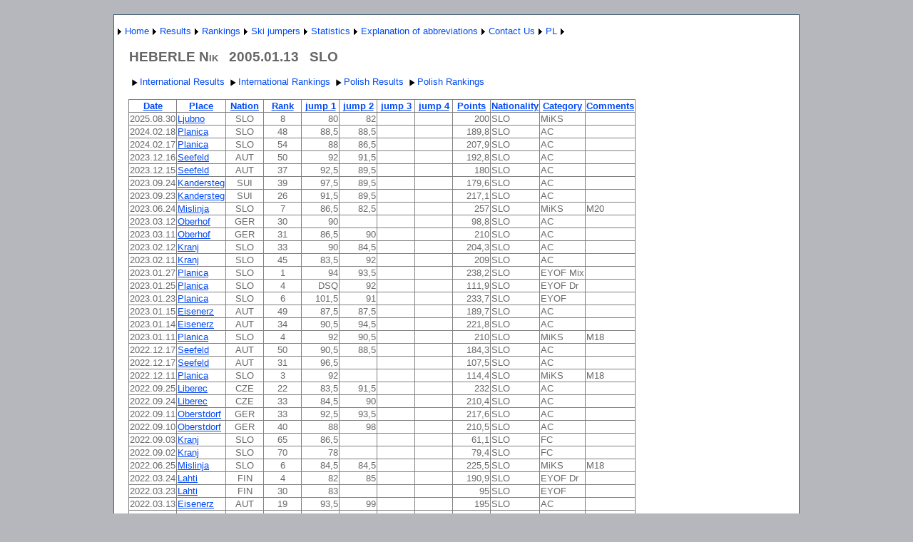

--- FILE ---
content_type: text/html; charset=utf-8
request_url: http://wyniki-skoki.hostingasp.pl/ZawodnikEN.aspx?name=HEBERLE%20Nik
body_size: 104962
content:


<?xml version="1.0" encoding="ISO-8859-1" ?>
<!DOCTYPE html PUBLIC "-//W3C//DTD XHTML 1.0 Strict//EN" "http://www.w3.org/TR/xhtml1/DTD/xhtml1-strict.dtd">
<html xmlns="http://www.w3.org/1999/xhtml" xml:lang="en">
<head><title>
	Results ski jumper
</title><link href="Styles/Site.css" rel="stylesheet" type="text/css" />
<style type="text/css">
	.ctl00_NavigationMenu_0 { background-color:white;visibility:hidden;display:none;position:absolute;left:0px;top:0px; }
	.ctl00_NavigationMenu_1 { text-decoration:none; }
	.ctl00_NavigationMenu_2 {  }
	.ctl00_MainContent_Menu1_0 { background-color:white;visibility:hidden;display:none;position:absolute;left:0px;top:0px; }
	.ctl00_MainContent_Menu1_1 { text-decoration:none; }
	.ctl00_MainContent_Menu1_2 {  }

</style></head>
<body>
    <form name="aspnetForm" method="post" action="ZawodnikEN.aspx?name=HEBERLE+Nik" id="aspnetForm">
<div>
<input type="hidden" name="__EVENTTARGET" id="__EVENTTARGET" value="" />
<input type="hidden" name="__EVENTARGUMENT" id="__EVENTARGUMENT" value="" />
<input type="hidden" name="__VIEWSTATE" id="__VIEWSTATE" value="rVKeaD2HsRyY14vt3gUIre0gr+8MiTPM/gyyNxdVDew8p+cbnCOffApgL34mrdvc3j2SID3uR/WRQdh5BuCvPSMWCdgiulvmFhnJ0ZDtNHRrHTMF03GtZoB0h7dznjRBV/BL/G75DTGSFX5TaQBecyz3cwVLOBDm/BEFhZb/50jdEH+SQ6o+TQseNMDrFbmvqXvQO3YC7b61GM3gnduc6eu7CFFnXdGIbzwAtTT3RM2DhfoU1C88XwD0G7oLnKZ+fbFMhR8l6O48B0Qz8OQOlV0gIpu6snX1c4JYZPxo9JFgNexcj/ZONJYSwWzwvl/X84ZMej7Bpj3drT7npTBJ1krSxEQfVDyQlpEUUXBZTxMOpO2R/6o+PLDmgjiSk+nB7BQX8u7Tdn+YcR1CeEmo4OjUoVaE2m+zCht25SKumwn0EHQdJFJZ7Yu7U9ZIqk2iLp3TO9QgZ8qZjyhF6CHQCU3MkNGHjk3vUi5QYO1So0LNdOJgULiY5/[base64]/rEceVLxeZnRsZ/t4nXbGBExap3L7+MyEDq5WW3EymOHgP7qxuBqmppWS+gktGbLufLNKtVebTDz5D9NhTmnQos8Na28Ra6+qEFdibG8BR6n7wvSQRLwSdp2qSZiUTk96K2OwLfYrOxthPJlokaAe/1P3XbXgiTSUeT3rNY5WAv01O/gsuM6fBAQfUz4fzgGMAfaRhAC89qKXoFM93lTxCisGRTxCTKOsbPtpL96XFarZyy5Swmv6tWxcrMHFQz7q4vKXsQCwPY5CJwXn2gbsW1DAdiAl/uD6HwII8AtMnTbjscwRvjbw34b8+Zmv9T0GffDiOETIzIulTc7pd1cE7a6+pOQYussuA0c46sjAJJPhv9XiHjnwYso1MKjN8qIH2Hn8V/ZnuUX0/chcL+stCMZ4EryOOdvGPFOhNU9XIgI5Ufz8JBpnEVKL35eQavfaBsHyfMN9Ixsd/VyXmHVbXqP7XaFOmGor76ooA5ZuBaLbX8P935poKVG5dldss2Lgkd6vDhIwAcbsyn2eyteKd31uA+MFPycd2PJG3wZxn3J5zp7KJrbjHDejkqpFPy7KkgcSysipqY8N5M/w7/[base64]/AUHhCPeKozVCVE+kGO7X5Z/RcUe3wf9lzG3x+n9Eah1iGDaM/EJSOqzzsR3CozUZVEzrg6NBwOnUzn2lUtKnkyqygEqyglhcUjF9HAklEtBJST4LfoORKH3rRwCA1FSjMXmtlfKKfQqbk57kxrTxHDg9agJHepbwP6AWGm49EgrYf/MaoRkhQ4I0V5IzRGG/RMu2UaW+sPC0d7B00Ds7PpFCxHa/kUwhTDQ3uEgNTVvcTsynuS2ybaxtOc1SjLPGLNU+wqyMc4q7DwoQe709siGIafyF7jb2PAx+Nvv0jEtKP4iClxGYt4ZWvO+ZpJZDurU4XcUSaQ87Xa+x2rTirMF6e9NYckJ2RI9Gf3CRaXk6lWbekRSw4rEs1H7vH9Un/S2OGWjXsekDMTr2xvG6R8w1X7LUgE+3P8mRyf8JpYVFmIL3LC4B7kBee8RrdUTLpnk3OFv6BsY1/ByIIRn8yknYU4Q14T0dVR9PMvi7SWNUopb5Dc6CFSo/KRIsGLXSAPp6ISOZhl88i5VpLAjkhA3u8g8x6r7mo1+KTq86/ZG2ee1BBUcdM6ne6U+L8vYr6mAuuTwMFSGPiMf5iPeL/lMiMeB1K0zlXaS2bEfZ/OtrnX5ybh3yvpSuL6rTFHiID1Bszwrr6szvIH+wN31QD+uyv1Ojb+exW/q6JGE+Ay9eRSEgPDGyRT9LzzslLbaT2Syi1iZzZ3rmm5E5OeCak778+eWVNc2OjjXGnjE5LYb0IiVMonvuszR2/wF1nOVJ5TuqDecOBN/X+7V5WrHdtb52M7qnO/4XwysoXc2g+Cl3ppPElbYrZhqYfwqsudMDQeu1samWI/IA+d/KaYsAOSqTK/[base64]/+4pENUmcoygPrkB+98aEkCAQs3Z0k1KDsX3i/cKfOKw1meQ+ngbtunC8/Qgg8w7Gh6euGAC7pRgX/lwErP63qRb9rtoonnwqc9OzKE0A8fTZOfTMevuWhCeh+176SkHfr1wJ8Di0/4oyjtZpktTXpIopN0SihODgDt+dJvBpuE9tVzHdxd33Vl7eiu/bbm+28W+ghu6P7MyoJ+tEhkKEwNZ4LsZd8dkheZ3QxQymeZbliwM2juJzoEpsPw08E19LZQCiGOMYYqqrY3Es+1whrS5xIfAtm7tJbcexvPpa0t2nVZzI38t4jgKakej8JpofcfSOnO8VYKuxJ2i4ZkXaXS7WgmbIn3dwl/dAxAPYGlDnuS48AjEu1SBEvDv2FbR4bSmd+Ege28bMqK34gxIyM6ANlvK1kw+2qodxAgRbvy9sJChbiEyZHvOt/KBLaCVBTVWYxv9WncEouMenOTx0ijSLDwRJQYBT0xO1jMB9EYzS2Ju+ABcbvIBuR0FIa2JDLJnYap49M9DsmtqAHPPg0lOABcRQG217Ar5JmSge9fWMtKgWPqHdshLnYjiwz/jm4j7l9d72BzxYiSCY8O0hYC5glLUTvUuOjwY3u0T6QjdTslQTxmKEZifcLyHPcOknJImQiovwsO+w4Y+xEKVhgZQKeV/1gRZODMx4ymhsVLIEOT8kIy5W1Erz/5WFxp2krEAuB2Uu+l/wpVQzjDNnlOLFXCKmWNNHJQHgXPe1VhqKtE+0oy4wo8E4UsqkRWyZ2MSuCSBwrpJteLcTb7DCIrgtasZB955zlJcFV7TxsUNlGgWNsX+Z3+p5WU9TMJlt3EBdE3wbl1yb6VOTYij7LgjF4B9842fnQu9eqbW1Geplrz52OSfDJRJp/pKf0KyY16c+jFcrhZFNBAlbjGkEXSwyX0MhA/Uw978MBwVsBQayyTxH0uijXRPZv6Pk0uCFO0Jd/n2Rtjyq1PeWvSbbl7/mrrGSyZ2xX/Lgl81Dn6Xdf5l1Qsb3rndKDEjeKsMPX9YDefp0fGrekXHU9h05eUkjTSFui31nJx4FXX+xuxjsu2wAVLTztJ3KPX6db2/SYXoDnIoAGfyWAOIXeVCByoElFkOAeqESF2wvxt4ZhDhTXJL/tcadH8+B/Eb5tY1vkZL7PdhL4qW8la3Rt6p7UzZC7E+j4qaKKpu1VTjSL4ECddMnzzjUrRyL9MlXPOPgk4AgACB/Nqv8SYVSOdTpPYJ9YNT2EIN16FhxVNL6oMAcslJ77p89jDnejhTjNfUTNne1cD/sdDPQgUPyskWQSBiBIiaLsx5YEZntzbfTMH0gjQok/Nmh53OlXCLws2vU6RXCJo4Isr1XaJZDQ7wkJgff0YJrA2gqjpUHBdWtEAtCq8arLbuUH54lh7nqg6scArUVDNZXB7E4o8LUBr5QSA4ilzcFnXn+SWdEoX+N2pXO59sH98b/NSMuuVwB8OrmzZe4yfXQL3e6VKK/VOjf9Yqddgl0teN0VkShMQQEUiN8PEhdr7GpJHbqxv8dZy8BCk/wLq6rBU5NRA/rjl9n13DV5eLENAYZ5o7KwEChmCq/0zlM7EHXLe6LLAnZLZWZVb1aPeWOWZvgO2q1i+T2jPmIBeNAFp/aURwFU7tlTyaGwQ/G2Xn56NJp/[base64]/jV2ejGH07lxnLsNq6uNmkWU5la4/RsMGuIvGVvbcRGzqFoiJcZUabJUbUFKTto1LIPyK9kaXW4RsGb8n7iEs8CybB3oX2yS2bWDMDz/EN+uQshPi7MFdjt6BCZFtr1Y8pgALPIRcP5r12joGAPCU1n+nsO4cadOY4Y+UqNSXVTKiuq+tbHE8ZsgPSe+I9w/Sh+8df90HlxA+2j6BZaUabAftRySkhhxqESYirCbXa+HmF+eWVFiY8O9PvtBrAutu2nrCNhFhpL91uN4BVkmf7fbRv5zlmRyAVxzSagvCbSzk4nAEhS5En+A+yJaKEgkNG7XX0zp0Lcq93rmqU/Uujh+WwwouCrPz2Y8Xic1r7YuTA+IhOmNRD7s1kCotvusKEkXaJThKXea8bBWzrQPFy2VzUBZ26/4ihbkZmzZIhvqM/lW3WhJawdAhDo6lFMjKhKRY0DUXMyfAmYkafdXOP4FrBC2434ZWJZPYmFBCm5jliqTE9NH2RLxNKmuOvrCyeWCkOYMw1ixDjFBo1q/D4WhRVovvVkM+Ch4SBcEBeylp1Sjc7GHIkxIk5SjpfW1l3OPIFCU/HQDY6h43iLC9nZeLkPb5sg06s/rT1SGMxeWauBvHZmveqxlGKhHPbtp9gAacUCihzXfco9tVyvt6xiU6cMM/a47cNDGhxhAeOBXte/6pIjgAI90SU6glOdETo9nTsohPP+ZBtTQ+rsOxLFpdDBOeR44/GWVb9T7lFWh/[base64]/CakxHhoOgURyKoBeFaw5L9AvnEK+YZDat9hcTwFJMW/5cGIVKy9n3Kcw+yFC9q1RzAKQjs5DUTj11nCSGbOQYGDJtHcCgoN7KLsdXVdBvh5NEAn1w5dD5UjJhFcS0WkefoF/Dyh1sRp3bHSNC6LktsqtTd3nd3UfbaYnZCDZD+Co4v7Oe8w18WvT2tEWzoPHDEwcW0vUATCi6yQkDMpOggxM/zDukPWcuGgfwB5fEwWW/wYRVHTOeVjSiHAJRIbrVfkqJkQGNU3TfPqo/WcF77y06jCuMgLp6zGtpp6ZwciZoh4Y4HaC3sAX6CWoGjJ/AWSzQJGYF+u6JOCTq4N9Nw4rK5DLBOmGB7VcHqmWrXlbKBEsFfirszDra85iUrfHc8rX8tTCCTfzS0HmWw7QPzs2Ei4y3FHkgdOOBo0G2L35lV0ldkMK5k2cfW8cM+GYWlmeZukERJcoIcNqkNot3XHeO4IIL7L/EVA6YT0xHHkBAenApVNpUuh1qw2+Xo2cu/rZRcY2DdOHsH4NCBDmmNGtGxHtNVJVZx3MbJWHjKMXurqZLgwgT7w2bugwkGktLDByaqXKaqu/6BjbnrTjQoS+eQ3SrqoxzzBBpPppaGnqDVKWjxm9Ff8PmdxjtHrSFj15Rlx/+CciFcO83Po/LxuACDJXbTYqhMhQEmpZ+bwAYfbpY4Q+q+bw2jrVv1e/1n48tX9Wh06IvUQt99QrjCMKW3cdvgSDfKXHr6oqC1ghozFR5SYVKTMzWuTkVPzG5PgSq2bizONSULD48/GSgPmntf/hBvsN/9BwMCq2MwFkWKFUsYxUJ1LNNPV+IQt7y25xFJ9tbxrQTv+DSqp5rDGQw9vVTHEc+1gZSFIifuKOktWwJizTkignpVQP3pdvEv6Bzk94JPAO7h8fe+Jiz7Y0Od5pN7//i7UKmuxZAZR6i29g0dPhO+OCETjrfpBy8pABTRiIBQXKHiOBmwTe2pHPnEkneMOyPJqrpzbOHhjGJUStgZZDZUy5EsqxWWFmMqCBibDzo/J3BNadFY2bliR/0v9al2wQbE5G5wmRIl/U3Gv4OuVIRkMvT3W0ac5yLm7d+/4RA6ORrP6Ovy0NnSxY0xoS+CLtvaRRjLnssbk4YySFuBHTprUBuwvvFDKkWfN2vn8tXrov/O3QuhHGwlhckoDRv5Bw+7htH/NoccycYWiK3Jbe23qbW7IsFUEpYMhJV4s3ieCP81iymnPk8KnJM8JlErJrjul7pK1Zss1o1HW/tDaTOXrBTd2iDsimKYUkhYNG/YjeJKqIBufUtygB5mwDWKMoneAHHaFNjwCQ+Kcc6W2Jt3Sj5ZhKPv1MNxNjC+Cv59ham3RMZl+er9CTSNjklOOOEhwPi4lrEk/jVAS+zd5LbYwFVSUJBnvs5EJBeKY6ajCkorR3cJSX9NIs3V22ATrW+PvhevR5KdIM+N3RYkQBQNlXBnSxGOH93P/xvRBx38qjcUPj5SmR1sO6bV8pXSCUoheElWI32aQAnzU+Xe7hdMvQYy6g+mdikFz7rPsLrQyARy8RyCTChY8SgIHdNm7uP7t/XBSWrL9Nduo7DdJRQR8P+lB4YT0+llJTpVtqHMDWSfffPhZe22xbzIjMVez9gse3EOdTXeHckpmSA+MXxXk7o+ft5GJ/7qJGsySXYK/tAxKJKBqnlMUSF2e4LZ7IglzBgMnypStpIztt4tj6tkpRX3xxxqZ6pUvltb+1kxf110Uwm8ffz7sO4uJGic+1JEdUYTz2Kr5MsPUgWJlf/xA0UbPn/5BXla9NoxxN058mHSQ55N6iMhY1HGTGX8PLM0gjxOlo8cGK3HCxkB0t8zgvh3twaS3C3DheE6D8VVBAU8+oN1DTeMICM3nBQM9gpyB7kVluvsofaBjewXf+1ruBg6p3stXtJpLQ6EjyaTdORcRbKZXQiFYSfeh9O27cDo3SyI0AIt+M6nxgB/+a70MT3KqbeFn06c/[base64]/zSWhlcYMDOGCo5BBil9BGz6z3iKfg17PcS1KOnn2vcQBe1OX1Ts9zaSpaa2lHse+tfZy+AowpqcQIfbXa5ecd7pISX4H6uICMGDqlr5/pnwuijY1byRD6ajt0ZL3ncuvBrMwa9nSqhbsKGw2lzszsZ3Q0ln7S0LY/511+hDhpZuMPkFchYhbV//[base64]/UL1tmDBBZr7PrDn+uTzBp6Yhrro54pIUZqNmswqQY3dPozkCkzTlw4ckA7I9moC/TyIR5MJIw6obhSHqljz0uCAUunz8pvzZ8cn9tO8vpKfm4/YxEiG7D0yNYeOC003aAr2ZnNGPFkDJ/6NRKExWYmyHgehyk6uuTCT46IUg0ZC8pa+GhMSBsgu0pwmNIGul6qEpQXgcbqETgWCL+A5jiX/D6oBvKrbzq8ZwmWLf1Cn16SHkY++Qe+lgerJLZo265H/1hnbJCa0OCkKY5Ax3h/NSX/DEifrI2Aoy0jcYhfoWii1b6ImDrJ5uVHKZStmsSszGiFtfXy19MZ/fnijUH2FkAQimzPCcAm8bBxKLZqhEg6ymRB8uqAXJTgNJMHjDTDBiqMrwqkrm+VH458tUFDkDNNG6DI4Fq5yAXnp1ZWph1uVlgqGVEqtu7j/pV0LJsybC5lgbrlEEPB+sUnHVRuB7MX7iszphKQwBLqnk/OJQvq2MqW0iCZ+h7HIDmu0PPknUM4qob4agvLB6Kakd0u2Bk4sBSp1hrwbxzdfraxtS/qoccUllmCaF4U6EitWNEqPNPABqGbjH8Njta4YYDFtYC5gz/0/fy/[base64]/KoNYOBPxjq4r+27lYP84yQJ/2qiN0gOnXEPvpQZfJQYk9B8ysfgJ9i63Px9DwZyxrgikvTqb/1R0QbNHT+aTQ2K48R8UCNP/l1RTbB5VIk6Zs5yH8SumEBacEDf8Gvc6CRspuPhVMsGbh+zwSUUzXac5FIA/VFamnLGpgEYSe+yP4RhJP9/hc9TAaHbfqJnaXgUMy2Bhg4QsTC9pevzHBbruAFOas/8Q1RE3e5BSgGKTpycGm5XlI7GmhyzOVRSlLS+cxYWJ6l3YbGAEJyMsqd62G8fmJNC7nBhnzu0pOvJmCGRfD63YQ8ZjgPJPm0PVrb9dz/Lhxo0Glgjokwle451NtgzTgEMTnlzjd12BLWlFW0182ttiPuOIS+973MeKAIZYZVwZ6ThHRtt8WzGARHslXbCeXFo+mOJAWPMbXZF/zlxbQOCI97iPP09HjxKngWztahHb3ZsffD6lI5AMT+tYyGWLeoIDDSFbMrweSVqKP92lAXDODDqG9SWrHKCjj6NGoISFgdVIegozdmCov2sfbaaz/Bedt7HCNvJPM+GfZId+M3Fo6UY7WugGHYHxrNUSXNJ9trRqarxlND4JCa+hDQd5zt0FvzLt/vlyrBtsDMwowqAQYVLXFB6wmeYe/5GKHHUOGAYJ3nbbgbzpw5L6QP1vSeT8wD8/DZe/r/1qTe+7uGgNAF7NUwRyaQCPIpu5tzuvikjinWHELbtj6LdqOyGH5O6AcWdM/ZteOVcl6Ycrhb4SYSQXbinzsSzKt3QSIPwRjCs9jm1+a8oxQUZAooTl1hSy1ckBTh3tzPTnQ21TKKv3o4AKVmS27xXZNLTb3E1q4PB8IJ7FqfzYEIhftjI3m4MlgxiFRhyL1Mim5ztPz8qtb3S9ks/Mkb6qFJjM+Um/k6qL3sG1L2ulOMz3tNMvzkhOd1zhEgC2AemYGhoLIJKJy8Lus1s4jhzCccrhw/yfJvDZavGdqKahREEA0g1j4549IE9mjx7EUJuUJAfonMtx89Ec+Swf7GjD0RrXyhTI/9fX0XivMAQdGiB5hEaeI/HskM7GpvgrBXLEnx/D4J/[base64]/4j0TkG+CXwsIEDpnKby58Ul+mI9S0nFykl5Tq9AjmMmuk5wD6jSYyVaYzu4vp/[base64]//+AeEKukcIiR348+8BfxNM1Pej7mPgM9QtZsag5HYJDXqTA7FjqLKansKuyqJPtrhR2lp/HUd2W0plx8UXIElcv39DVR/JB/diqT4H1nGlxtW9K6YvgBwO8cgqfgm1JFwUHA8i9hsofD2eHjT0mj7Su0JUWKsBmx8o3i0xgfxBksDVhvcjT6mYX9L4B2p0dm38z5nBbPefoEAn0Bb/yR070KgkjY20efIPwy4dcK8c8IQyi7wosYvQnE3rYAwDUr2HZ2g/FMEuPIXOhef3JwhgzB6OG0z4/hQanqOJ0iCwCEZ1zmoE5l2kti0nP1n8MZ7ASlUcSURlzF3IidPor27Peo/[base64]/S5whUaHumnZETXq0929fQ4ywK07IEE4A+Xi9wG/WNNc0/18vsLM3+yZ7/HVSRQHSfHsryMisEnw4N7XCeRwLgggf06V7oKq4RjAmUeJCQNxX/sA7i8/dJoYS6908Hg8XYHVaCrnfSKooeu9JEh4YA9syfR3m+7KXjG6BYjopY8xJrPgEx2ugQpMRAWH8sFq9Pg4RtnXBfU5BHfihmcDiLh97lCzCKtYboQxvaKwGmyjWAclkrHhTU5XgdAS9rg8ZdKuXb2Jqjx4Kw3wlD/V7zYo1kyWXIfMRvOcrNGrNSnh6yhNoBBUxW3X7tGYFaZnTAUM7Wpyt+zILcJCGclSxVskSgVuFpovhEtVUDmUqha9tbYGCL4Bb3vxgwWQJIzLRRleClF4YvoBC7oGZmwZKI7k3e006KKvKG2HBYzacUNDZyxPUXLun5Uy1ctO3qSkLeShJGMd54o7V3lX3SMtkuc/2nM4i3i3yuUMKDQdWHf76UyxODiKntpDpci14dIUjPddJbJPrdgFAbWRsJ+yBVxgldjT1wCICY4iNKmBZm3mDuUuJqoCmthTED1rtLMsYlDleZVVdReTKCQcfM+PWj+L70GngDtb+cS/[base64]/XvN+WQx9kMR52P/NNE2l10LuyrNe5erDmCvzbyUoMXJxopu8DvgKgmARbcgRu0vJxgd0ZXCVBAhPtborMWZOVdAhNnGaSZPYN4v2ri7UYgWYQPXNhdGmpMU24n2ONH729Bl8xQvc24o42PAIzyS7PiCUwNDrC4RcbTItJ5OXj1f2ca8oke0hQNTUeIRk5+7f4ez/[base64]/5sUJ/T3LHtf8uPexTY47EsGYOhiQUYHL046WDz4YEb+J3D5Nzct3j36iM/3Yve/AYn0mJVv0iRcA+pMvIvSFtvVnSn3Mg+nEAld6aTlN3DurJXyKk7xjqmu88ZWJvhIvNdOC00MO6AlIBzgUfAkx1yPidylEZS70t7WfLP3gpwAyDTsVvPEC9KPop3JocmnOb037HL2jiyIwrOMyj12+RKZi/xT37znq0KjhHyyQeyzKxm6bYyjHLUMJ3bnBo7RxyxvvzBLVEWAczrwsNanQ4QCEl6FC5yflsjHtqt3npLvrg4W+rRczU2SPlyC92TwDn/08tL4XX+g0wRWBIHVUnjxVWZGIeugf5CwpVqD3NQhuz2g49Ib5ZI6DzUZdeRbf0w+f1TKSBP5oPQQrhzsAzGy9S34PyU0pl7tHC/E0fvjXpNxovupg1SHZnyihLnsjGgRMKajWco+8UjXrz4IMX25INY94TxEFYtWZo8QIpTujVACmXo7Srv0VwAYfb9hA4saZ7yemzeVW33HrAFzqhlj3dTpoJjno63XMe//K58IPV6JWO0ak3txwBq6Hbm557HsvRClJ3m+cJzObGVWwVEjfHjNmcUUx6okGtvL7cxd5CxSr0U0Konxqkc15pcMDOHscdVJ/zHW4y8KvnFnphtiafYDAzYWGB8Kjt34egxeyuKxWniMvC3AxpFQIoMSfS/CGOTan77qvNoYqzU8lJiXFOfQlk0huJLcwSdrDsfOr4z+sif/IX+0MVVU9TpNJq3SAoCjZWsj3KDd4bZcjbo8BxYtOZba4dRszta6tMHWGWLWMZn9yKHPRP9+cYYNB1l9kDyt1dW7DJPWrO+H2y33LJwK6YOvrEA634gbYwa+rUX3XPnOLY4RxLCn31w/k6B8hJ4bHv59A5xxelfl442SQ3q1rF7ghKNWfs3BR73IKeKiYNe5703p6L1oXE5Xf0y4Iglb/WiIusGrSnT7jN4/LaiIQSdIgXi7SRUvuOJiBFJbjzoMs3pmYAb4QEI1lu9QoHcT25CKXR3pb6fjWDWz0TcWU6Nd6hlMq5z8YSLVUsLWI1tZqx9gP0RhiLXcbbzA3HF8LH/[base64]/KxD48Gif55mlZHUruxQvDFo7iHsvF6422CZAfdAjN94kZXMf5XyivoeVDD0bcO8bXEN5JcIBsELU++5LdygROAXsmRbecL3oBCgxwpiDYDTL55rPC5Bjwhl9Uo/GNd7Go1Nfe9jwbRZaXjRo4MfizdVKdbpIVI816eMyDinosLf1qtQXYlJjux6zdl6v3cdBmhqU3zdlzFneEVMG/zllt1Wl6XbF/qrhzl/iyDlIUGFvVeg1+AtwzQihabchQmHsgo2dLdpQTvScE86L7LZQ5dHiEmKSyrGrGM59ddkNvu+TMJT1xH1H7wzLY694Qq3+kJZg+A9pR1H/zPP5zyIWPTH6E+CPAx6ICp8imZLF/[base64]/GUjdWlxmQEXeZhG64m4cwriLzscILR6/NxzsCHwHhVpcSN8NlFLk4+3iSigbQL8aweYQQ2hR0PuV/Wj7T3IvFp1Jz03xEfmxcMPjAN90LUUkru3sb9CCvf3HVMls9D/+WPcXqHydlEFmh3jOPq2WAiuUEfzrq7v1a6JleL5oyX/[base64]/iMlcm8iP/2F5NeNNMEepBBzNkLcbg8900BCTi07RnvFYFggOVWFy60b5Jj78m+ZCy5sbIJDtd5CTxVQ8bNNO9IvcIGoVOnJwTYRJu1qq/tVGjoCvBY6O3ClJS4Y7J2uCazTmqKQhpdvwcZo+9YWpZOZOe4k0Xz6+CGjX4gCLSa7SJZ1Q5jGcNi7/jQpl9U7RJFF9nSlPhg8hoxkZLBf+Pg5/fDDWMdxyKuCyZW5FjMHaTjyx1dXA8Tm9YwbdMkDzT6ronf3acTBgTgm596TwohNAfWTAFi0TIEU4YK30ITBlqoNkhRyRGIg9FkhGFIKGptCyVnASQnJx90zhbq7lTYV6Hy/SoCAdx+3J2BIVRbk1HorivF/EDNyG+VycpS+/BB5RmXR+SkiStjWVcDMurT+xjUU06DvhsZUc55b7gK68u6NLEHWgW3tIgJz/1n8J57IbSe0w5rQcwnhrkPBN3IPUnHgfw9I3sptUvYWeHAAGa6a0BBHkTpFrEtPYCXgvnStb66iwCI/mE7jF0qhlw63uVxYNrMFG6kyZnmdD1zv5pizYaLaRGv2sU9Nrik9SYRkizd2XpO/BVbdZX0Ikh3YU5OZkBhnNsSbQx0SsGhFMvGYCkdht30FFl++dyoTPGPE7mpftL04lTm1lK8+9yqWcvpHcwUV5MLKoWxUEVR8DZcq/GgcnZYhp2JNZ7trGvr+8QVF4laG9ptPOBUuedB6J8RY/jdzBoh8VOLhM52zpe1+MYTJlkAdxNlKaVslFMqkCAHdgiO+NTJRQJvVr+XOJO8OwqcN9iY2FQaPVgbUZPz6nn1asAfh7eiPGKu0x2aPwSv9qnupqjy19NjtwttG1bxBVcK3xodS7t4+e/asouI/88FcdwovPLH/oXF14oUNCIqbKxjx9uRT4f+cnoVO6wZR7Hh1fpUOeItftcHoreMBraXfDpdnC7C+hID+F8hOlhiZzuq9RtP6YjlIDZ7xB/PhK5MIhjnl8+j2UC2fIllNDIqU1AZV+MGCC6Jv6nqPPxFgoNF62TMQ24q5k1W+HJ+BAfpDrzYgHSyc3V70X3m+C9sQz53r3iXD+tJlkIV0igxDr9XOeCYPNEKOOd04TSY2zrIwN8DC9Y7N+vLM1LC4H4cQr0Qc/ap0UMhTwj5oryQ67JG3+Lr5kj/bh1WQRq14TvpWxHN1blgvgErjGfHziHgfa9i3l8HxksWSbGUlN+/BINvvgXVXYY6xMZnhY+VKiTpfT519YbMBlgbgiSjzvdoZscrMbf4ApFbsdHOW2Cz5yI/nbpli3SBSko3HXl6iI1wHCEQPqXOZVzzgqiiOTf4r2/BZsXfeJ+4zEPQLzUyLBx9fJo8PWK+2BuMOhRxc+Rwzgp4iz/rUolOasbokfz68ugMnbDSU3Mndcrd7W19R8TiJpfdaNcM4WIJ+9DQmbu2nyYcTOovY3C2UbeATKTi3enyK63G4dBsqKIm5G6IcDCyXqfkPWXDCGu5oPJ2gJNZoD3o/u5KZKORSZ/4iRgz67rMpZTJYRMGdnEp/yIfKSuYqVGzPfGZHlVkSNZfeHZGtGXbbeLj6Don8u9LEpr3ak2ARabvccuuc3tU9AsEEcefkzJOhOe/qSSPBoVHuAwrZyD+nr+cG9G23U0vwiDSr6laB0vAg/MTWH5Q3nDRw4fMWBy2bNbZ6hVRhjf7cROILtD+2OCf2KgAch5TmKMo5hNmur/wQZYkIYmdg+fPASjJPvwoaQ32nI8y8O7tU8FOW0/[base64]/tJEGiBogJNFYxjBbnmnM8uYGLTDDdbbastfHRx3nP493SOcRUXd8QM8wFAeEnT2mZSGN/kSuPJprSPK7DrHMFhuLKNAGAFT5xQZDI1RzLWHCwofaVDzcN9YUQCyuoHcjGVBtBEdVCx/saRBPeXE0nPzsSIgGoCMfNVCBgYxmzux/iGWDEQlusrcYJdS0WAmVhQKdXfJz+KqB9U8HU7O2ucUZpQ7P1/AOjshtuT7hXm1Cg8lsdNPYVgjp3xrfFPaTR9Wrw7vznhlX/Md6wN9nafSAH12KNcYpiBQdmABf64bLUv3h5HCadyNWVAai44b3iXiZd0Thi8M0x7p62ikL83Bz9mbxIxyRCElP+FJV6YHAd1G3jUz9ti66jaIRDCgJ4lFr1dWh0yoIN8wz0+JKKcXqUWiFtD5WIdLciVJE5LnmDFxR1bqTGD461ZZmnzppDLorG1c/TaAbTtAo/auHcFROmp5Nv52nvQawDRMbaRWAtgHb1IooznLO5eXwnLazrd2CWIWeKRj6m1Fydy4mfdcs6oABjcw/YOosk13fq64oVBkalYyHQ3W+4jEpSul4TGDSZGb+4q8rDOcT9Z3OWAT27ghEgfY5opIgMGDQ3950L0QsoyAOv4NQP34fz9J01Y+7NpyrmTbfnBHJH+tTUhbu/YOT/rEp2s7kM+CRG1G7Qx+6WUXcBQuxRXkpyTSWISKALCGSW9N7MWWsxGnPnlNbfzE0GzYhHcflqrK0LoLbWCJO8u3x6/bC/0WrzIOz5J3lgDH1RBbK4wVAy0G/iXFnJ7G0Z0uYH3j8DVBXa3g6QacyUraMAZuDCLTwrhnH01bVNMalmY2bEcNTRiknJBqtJxEtLW5MNnlyY/Rk/m5A30Ffx1gbr0KqqmSybskOZfYYPlphnfTMEWp4CBcEFdwQ1Np1Iq70DiLHxc/B2HewjSAatXh2lPYos2mG1Bd6MISYkZctjWavqzauuYUM/G4LnFOqTqhbzXwt7fRdxa8dirsrwEjFMWL6mC+KGKM6oSbZP+6cNFXxcxz43ci3QF9XjZSDb5X0QpYQlrcvNBohFBuCpCIyPIkeZYt6kTfj+1gWJxezQLMk3pDEN4HvJAQEN8eaAUPbM8LS+KBFuazr60Gdd3UF9ErZwbvyViMFgcnmH3v1D29m9RAUjBBfypBR8Poo/hm2BgHr8JNqwAygMD5OxbxafQRcO9PEmhDHiPBzlUj+kdYuNRagJ1siQ29K7qB2sLPCHz7u115foa4rMpo7AvKBu4h6kEbRyFndSo5zdF/2kRgLXgT/A25AgVD64wHrUZqWANoYKg2343XD+cCSXPgo9qkcCxRTopUVBASzwPLPTpiW9oZTieLyFVQJLC0mtqRZKxTO4IQvRYJj3yPD00/o7ooyOf/St07SmgWJbu9kziWxwop7eNxFl/+S13WilXlgKqQZ7I3/3x6Gn+I6EMbKlcdYNRU0YMoEbD8rhF64c9o3UL9FXi65yEis5ScAPSdVGX9QOeB1h5amx42vx3uw6QWMe2FAxoFl6Zi0qGA5SqvpmYPoP8pb15ZF+27ou/9aiWD8XwJb2IAhgVX0zBlq9YniUO+5I51KpwL7kbg0S4fvUuEs/gT1X+iSpbPJ99AaeA1bEop7MI3f+35u40cokWesVMgxGsTI/wmjjaskTnjShT7EFYcUwh6IBZ0q0xIp33BEY3eWd09flwdG29eqaQq/4R9jqyGbvIptvkFOgtDYYZ77QqvmUVsQsrth5i75cCzO8JglgWiQ5JhfIhdoimcBA+tpWvD38/[base64]/NVhaXWTkysjNdzEptgQhdlZ0Z2RRuIv/pE0Xzg7wMmza7hV+mpvUDNqKBsyiAs6JjBKVnz/vU1AGlNUMjEO36YUoLsSiIoN/YswxWDMxVh/iCItIgBkf/4Rnqyf5+5OYcSUUsOLWjdvumO+Zy9QhqtLDhmMX+VLek8krJ3Fe0oVJZ45OiKXzM682O8oQsBdRVTmMQICsvrMwhEuVwzmP+yE9Lm6FHU7AAyQ0cBos6A2Eisw0xufA09g1yc4b7L5u2CEC7vrmWkWM8FkfpnwkNNrOdPYFpkW7TnXDCc6T/ggOs4Xq4qPcMKPvTqH99OBP0wuiaNrvGt1U4R3XwJL7JTK5aV+E/[base64]/XzSXKoKCv7xcSLoXkEcIhTMgBPRxVSb035UZAbjmg4FQN2F4UnDj52yUmuMkoWfwIJghuVcqyiPdqUIGfC4pI4BxP25hbeaHaXfo6DR9zy8tEhB6qmz72bCBmk5ixAPudfaJnQFhqW83CU6/jwJRFEqcZ5bzvRIoEtvdN4GfwJ1616V/Y5/+QYIhMVFCkZC6EWeEzEC8RVAVOCbELbzk6qDsTPLm9CdTRILa8i2OrIBSvdVwqHlSTXsh6RsN6YEK+iabvXmqmr9GG1bsq+Dq+VADLbObw6sFzPcs+WDreO+uRqSDoZ0oGiYiFn8rkrmVRbXdXW5LabJlK7dvG8Z/+f/s58rbbdZx+kSJ5lqcothZO9Jz4sZcd9Kxv2xKTve5NEZCFBNnj1AjY4HsjNkZU6wQOR+z6KkzlcQQJC3K6peAKbXEuOZKIXsV6yaDCzt900zM/M7vFPjfxmSRa9TVEMsVzB56bTO7ivnLub4tc/TzraWRhk6omKtr7n9jaqO/hR2IyQJ9hqX4IXTu1upDMp2P79EZ1Y+r62aQ27Lqm1gd36G1lJ3CLJmMuW1JqRF1yoswSFW+F4PlLGDVVQLUkfj3lQ3BajBT542M6Fksu3xNDAoDCz6dDdkJyjAILMrcfF6E/wkksMMXjgBnH/qn5q+YkfByvES4caUNDzOfC8qXPveOE4QthWTywfSwS61G+/2IF+4Q1jbPLi9Z8gZaR+u/S7cL2i25t7QQfA9HCcs8nWVpEQm94K80h1C7eTLm9ICULBSa2f6AW/2UbEwFXNsLv2VnB/2ckfXTbKGr0U/sl5LGlCNdsN3EnQkdgJAbNMRuX/q1ET0dC+rtiRDhVKu61nkGk1L9Np8PgyJiCDJp/dfpG3Bs3d4uNG+GcIM2a9lRZQaxvuTeHhEavoqEE1pkmmjb1ytgSkfX8CdGDTLv4PGW7PUCw+G3x304PEx/JDHtfTVrgtjC32vOSgH1Bd1FhZ4Dl74d8gXd8lqfOpcU5S3hK6QeXJwk+59tp5qh40TDeVUn4j86TtoCzVPk/aaS19RHzUdTc1womhsdmeQJRkuBMgmFW51dfz5+6sw6eosaXHQrXXAqndrXHxdM/Xul4hwE1zQ81TZeiQcALHOQH0cSm8Md6VCzPTM6WiKa7JaI4/1t/nB9uXCkofy6WSzRaF6XGvz8m8DGWWwA/[base64]/8yad0Z/t+awca1slko3D7+MNrFoumuv6swMQTRuzrjSOxYQX93r8yLRfZwobQiXbCTD1F1CvhkV+tt0ptAhdm+sA/YhQRqvkb8Y8lIz1q9B17u/BN4H9ckikOOp4l4DXlFwN0ZMMh0XA+Iw7nMlPcACgoGF4/[base64]/pi2h22gqyr6mWixdqqunsUQbzuOVth78ALi7Qop3t6m9kO/oV9jhGm2eG0KBFlHaBNwWO8p0z6E6fnGdXA05gIGrBPhh1YWPJjCLNVKScaxpiUdyW17e/Vizho4xYsTkJdzuMsA2ICH+/6s5j6c60BXGEUrvxJTwumwTP5nNdwR1QTmccnXJjagH5TzHFjn9P5vcoGQ+I9sO384bRBozbH/wtfJb6K42834i6w33XeM0XApLQXbsjxNiwQqAPherCOk/mL6fHsinmZrSuGX2w2ec7KD9+H4xSmyx+QMDe7vUgtp3Vii4kR5pCozpGoPyb9ksiQrZN8rKHWKPBmSZrTUyxkiyrpdnSAH1z9V6dNNee/S+XRNsUgBcNldzuHnf+HE7OqUSErGbN8AAr1pEyKPrNyB1Az1NQDI87YCFZhPfHiee8V/rSPe8McnWneqfeTT1ufzSfconNHo/eXM5wHsaqkXF+FpOgXjQw1ZZP0YlZvRM8EeNsTAikIAj7s6BXa/R8TQzonU7pL+2a8uOHVNC2IK341TFyPUaxyTz9nMJE11aXWUY8W4gKw1/UrIGTw9xBDGKq/eNUb+6Gym9SWqSm/79D2ghumoLNaJCPnC4WWsddqPAMYzxy3GSUGH1ud5lYHcJPHATJbEqvH9ghOKjisHlmeEcE2lE0Y42CnZ4joyumeQ220IWB9O9Fjkg0jJu+eCOykA+J8YsPPvGUaLB48bEFrjbnAgSyfTUYGY54p2pjkivJ6cKCC0U7ufU0bDt8bh3+7NfQbr9mT/cbk+XrBdbCGX2Sv3WmIMwl/FV68yGzTGbtk5AAJQdylarJUiHHLLIPvrPeN83pM5VrXxAzKosg3cD4zupouzjZBcq+/w9eS28EoeYkf6I+tIFFamoOKXxyRcDV6s7bGWnicQ7QNSxDMNvOf35iomOAWU/eUZbETVcslAdQMTMDDcPWRfAVSj6pevWPyD0bCY5vfecdLpj4quIwPad8LPH4FZDELyPK74de9LR3mdISb7WSYlAa8hN8DNmLwmZER4ufI/+t3wDC5D7PvVWW8c2gVII0/C2pEpqujxTEMO7t0im/rpdaPRmhcGcCFROvirtR0w1DKjSMKmMSQr2T27jA0X3gtvzc6As80dIHOoBmzUbHcmmEFUCd3lyDHUPwJRc1XE5iVY8baXeAB3nVpEd/LWKLHlFe2z/r4+7NioIFRjF6JjXEvkaGVUW0xf6L0VhaHcAK/x7WCxDHsO2J2UOxzEy01LV+9Sg9Lfh5yphtYi8Auiie/2vgaMIe6yWR6Hm+rvPVijaWNeE1LUghrqjUmJ/b3E2bfy9xnfnxYqEp/M4IgHj56s2Knfh9E7t79aHJwpJqiIy8QqqDyr8JtNiyjCZsCDwH88y+NaSnvlqBFHHmDMGIkN/iMjiNfgpJkixKf0hjvR3pUUyTre8Alv6LW91VTT0acymrYq2ns99O+H805tR4VIPXUe+7HvJhellUECJlmKNxPQDAEJW/KtFJ9CyxRr00G5QKUFbUAt0g9rhUNdiYTDG+ZEehlLnzm3fWRHLZJtl2NY55uTMM2H137r/dS8XfiObcyKFstcHTIT0SzylbMk3WYEy+cReY8wZp9qQPgRjls5/0vTMR09+2EyWD87ugyw70X0I2hzkwb2kvq/gXuSFOeASzQAY+SPKDarIeOi/95EOeXvtmqMyrCZqQ4C7Du/vywAcKcDdhQS4k5GZz41tVp4jVvat80xpuODIe9Rj+okQC/AAPWa6uOwvC2XT9MTnd5bowUcP7cN7qzwtyOZMAwQRF56+23gBDM5YH2c1oq+KdNOA81VHfSmiHIkpjvi7Sp8XIDx4EHQc+xMZfD4XWcQKp0ckLxOpuSc0/YiJiRMyrx2Xg0/ws/UGcSrsyKi2XA7KGc2I/Cc+bzrb0fqZDAFjg6p7vpChM3tOaPITbEKNns9aQ7ZzN9zlzbAoSQ/ukBbVeZx6toRVndN5TG+mthZzEC1who9sPVo/rxJKH7im4J+CPYxrkqYpAYSVZparrXb9eSFF/[base64]/xFh3oA6om204apW0IxQ9+WturKSPaN9T1MPHArFLV2SiMnpDZkh+AKEnpECH+07178esPbgPrrnUctIn77qEbv3/jsd0EZJSi87PUWyh3wiVU6eiXxsyrsJJpt6cq9zDXR/ujB5UnNKH8PMUkGsAYD44uTpXg8zK/13z41IcoWaRaan8uQowA8xZHUaGxg7FD/G4UCiNMwj34uYkChnQNSoTKMunCD2ttFusrNIdwMJBwLv5GGytQs1DQs6evGs4lkfwqHNJO1c79MqydFGtGzrTiJbUuH8/AlSimVgE/gFBrX484KoFVOC4S2nmHOBJxJuJIlAtO+iXNNCpyg9DyBJ9M1wTphYR3OrAPMzeXXqir0l+Jtp4v9cGUkPUrxShItE6eDvyqyeAkdK6uGXyTPYl5lcGSiwh17rbVgqt0P9f/rbHQqSzOoixK/RrXycf3KWnWpRa6+8V2NIyFdbEi5vATzM+5PdKD1i011T80MxgF8dqDdXVnvGn2sbNNYSKNmx9vAVdcJKZB2eUVJRGQfDPqGmpS6/6217na8GCy7Nz0vDCY/pR2fAOe6hdvdIUDZ3eAZQ2csNMSIzcYzbiZBv/MoXbCPxCYZuySNTRz5IJ3eMa7SN4PcuJ+4pqg17wLkoPK8ALEBJX/vQcmcE4pe7MoWc6wQ815m7rY9mbmshMSQr63uRtcA1lsw/WQ2/wcoC+KWryNXWndTP9C7kBglgyrSvSj2GWERT1Z9PzNb1ByiJvmPmr+gO5mhTaaOVLAWUtRM/aFXr/8OjAG9UI1tMjt2k2z3QqLn3SheO2C4P1A11zeySANfQgI2lb8Ehboemsnw9vACixw9ANUOvmuk0SbQVKQqfd3nouBgyr0Zb1J8+OEXLXIYLeL1M50wzKYflPDhPIlrLDP629DCDvxpWa8sbep1ARvmus7REHFrAOs0RVySwQpKVsh67B5QCq0x3W8zgENYHQQ/BILJlMu8UM5bACHhGgDMf2+HXvz97j31sLbXl+CawTQRIulLdTwKJgtZQ/ITI0DQZQg5jBS9qVDt9OL0cgwMdSYUMeHt7at4kgAY83Qb4mL0RJVilrA11jDbbw9GTthJqybr56Y6Fm807eTViX86N7IF7qZ+QktvX7oS9BbPRX4uUhTLH7gBn/2cJEF+mMeLJs9knFnTZa2cSPxPtdDuJibw3SFaggw4XtnsdEzdFO56rA7oraSZ5tt2uri0rppeMdo2hJbhsWu6WEY7alR8sn/1ypSM20VF3EZsqhnWuG1tlgA7sEGIaRJCxcN4FJJBLJr48g//y0Ot2BGUg8BeWz8SGZ6xtPe1MtQdTR7aj50s5rvGYexNMZnUJx+QUXLhH0S91QVKgAtTX0KogiIh+3c5MQtJdMhJBAdus3/eW1tsUXiWDqQqcVqEtXV1um4iEZyO1aXKQihECAm5c16mocwT3r4KhuNJj72gN3SNjRd7XqW73x24YCea6vTsCD1yRKyCRIlg+dG/SoAO1fP/[base64]/M30houFuzfmfReB6pBHEUZOuuqmdCoFPGMQRysZXCeS9WpA5EXeXEj9o8dIjM604AtdYdNYlvqhfz7PtpU7dKnicUnLHa4fYT8QJgdO4HYxU/LSo4mZ8PW1cilaxaWJIPX5OTzXMSwH3lz4yypjxm44P4L0bJS4SpdRovx7cy12+wGJamRJwSs7pQQqgsSVN7DkxWHaTZN6UQAUyMHilhAyISP9473zvqOejVgnE/Si8TGGbW81impiFQ7dJbdW2W6DiFwTwfy0yqPa/cHQyA2iMn8Jy7YOY6J+BrFCHjH70Xflee83Jrjs2Bb3ADhhsBAhmuMXC/EmioxEyVAWw+nvlMdvjWQtPcQuGBLt2GEw5Yte72xwl9oPA48X1rCEzk4XR7JGn6xSFwlKaOWXeAT9ut5eUjVKgnBqnQQCYdfw7f5Qs7D+tBptqC/BLRMPtfVwV2KxBamPtsRQvhrdVarADC3ox/PgaJS4mDO2oUL0NwhkQ81i3+V/+AznKqLhzfjAY0CNLvcZV6AvAJHXL5/LwTye3/rTCcl0q8IYoCBYzMn976cLXcDpPCZ/vIZiYHZKcy1nUgirQUHCmFhtpiFlN2/CFq7+7jmR2yv0bQd6paWfvGZLJHZBowQ9KcvtFODyqgZYlB7RSHYWyLsFGqHv7OakT83ZDX/+iRsQfGAW4vHhIvuFU0GSVl67De9u+cG9nmiBf/UI+yIO1RcTEpJF4muWjtxvnKdqboCHVcy7Eob/Le/IG59BUZQuydiIq4wtpqx9G8oLiNM0e/Iwb++LkWUweTVu+AysTuTWScT7a0QSoDx59f44uBXOj9CbL5OW9iNq3j/4sf9gru43vjlXU/lYP0v5jxf+UbBclh9C/IHo6w1cagrpL3A1oEp2IcjYPpuwxnJ4ODk09VHQ14xuY8xo6q+Edo5igtwwox1Y1hZBg3xi/6WX3lskmLgTtfOg6ortiOWvCjqBohZzMP2VR2qqXjrBoMniyU2LSauuodgbKlEQsnc0L9bWclHWA8+QnZrrEnVNM/yLIJe94nwTIVmNNWX8O27C/yuINVA8koDCxUByjViTaxWok2GR9M8FBJzR8Aq5QApjP+FN2W6NKFMR28kTmmZZbeEqVHMHM5D8fsK95Yrw686nOcz+h1TGdyzu19TdhyLLgRUa6OBELwLgBz5Q4/Ex0fIKDdUkiOlsRuy9Y73VtklpdzN4uJvUqwhWx6ESuoonESUPsHjjUrLCodJrJDMhO7GtkRUN80ZXJb/ZBWnblKW8y7fTQDkjOtRPmxo0yutzOU3xm/YvBamj+qQDFtRgSksfkV5s31C/JN4T8O/vX7u6I7TjmQDhNc/nL+kTXM04gD+1uykw4yrrTRYBD0htqL+zcmBnLK1cYrM8M6HlWPJzC9f98P4Aj4zoirnpF3o/0NwKSigWuSmtms6J8sjt4llqV8IWuwcj9+d57g/0aUNuR6U+YlDmePy/uFgL6MIQ0CXRlXQsqxanjendDgZcPHEuzoAJJD1T1zydNcKsJo3dPRKkKhjEXm4gsfVeq3NjSSNSCu42QyDUPhRLLJyxiGUVJXmlgoSBBVqrIrZdh2ku5Pzjy7xKqBGrmdAGfX9cXI3nIGzDZl7bm8V14iiLrZhkcEaqZu7qpdMqHxJsj4/H/c0TqAfLpR8SmmOtt0/fMju/9wCdC/VJ5KQPSq0YFb1hExc/lQ6tcM0ee9yK5W3DqciIruyOZbTwZR+ToS78viggvfyqnljrPx6uVuGlNNlg4K7G0FaPb93Y5/vktW3rLUlqz/ZjfnsHhd0YMXWPsqGq4sfxHhbNYmt7N6XJDMlf79ZtIKBaGRN0yLrMxLqFZ/oY2YoH/I9IlUUV8+q8kgMGs/8kIfjdjGwC/dZz4Au38SYuQgg2JP4g/dDKjtcwZkM2j+7qS1ymqCy1ZHnFdigh11KQfK4Iphij7btyy1y1YwCehJEvyXcgM696DWrzUuH/zMhFWdq9yTmuCZ+GL3zGmSRlm/Wa3YNfjqy0VXEaPIIj5MkOlMVJ7usgSmHAEHcapgiDXlHBo9Rxd284mbXPWngbZmsqkJOtVigBTfQ55vVm6TJFUzVY4QyrFnl9d/TERRVpdaoiLicmsF2CIfZ+2WcAot1RSGfnvHs2bAjpPFepwwYBYWRaCRuDTSbQy8HsjzCZ2OBaz/YNKNjYGVb+IbD7fEgwNh3+AdZyvWJ2l67QuUYCGyVRx2sOTMpKacjP3m9Rtjr2xgUPFAU9rF3Bc8+r4zzymbM4KFaEEGfABJsB/wlai8LgtYu/mX9Hf1JABy+90Q58ZYHVoX8/C1WvwFlYf/Pcgt09VGzhZZyQapw6a1gDPIytz9ZOUQsiLpRX+h2xJidr+hGFrez2Yt95IjtXBe2eqD5G0ZBNiCFvpy3+Nf8mar9m6TSLskDIbVjauJW5gb+2HhZaxAYKstImUw5H/cbgkk7lbMbccjsyazf2xAN0uM5ESkiBY5dPAMVwdDV0i8lRk0MESkBFCbCfwWXhU/IuPrxoaPHr1MKWwMvl4x83hvREXer48OlfrQs31ba0qouW7kj4oDhJr8WHF60wWKdDPCru/0g3fL66U7p4UY7AcL8n1Ra3oYaZP5oCKYt+JJVuDr8a/MVTxCqxDU2cGZwWfX+/z46n83tbvI34SLXdbTokLGfJgThPgpeHtmdK2/tdXGJVON0LAHRZohzpxe0OiAlw1PY3dOYFDKQjEa1wVekMg7xq6VGucKee0vP1KJ/dx+/16kQ8kkFmUW4eZxrGdeZ7FeRxDPtKEzaoHXuKbf5wVlQg7fuii/Rj6AJ8pHVhkQ6e0ZtvzHIKS7zrI+sjewt7UZF95kISxUK1YRhKAKD2QVpyUcHXGdLXvSH4c6IKc2RzeZEQy1P1hQKUuKMrMw/zSzppbWYDZ6VYS8blzZQA5qN2VpR1DvQhnTtAb0AbvuQcjQEyJlC2Sd3gPvuyXlyJC8Vefm0C9fRP0Sy2bamKmDwwXke/TbL3Njzeo4kbOwlNbdH3Q8J67TK9RtXxhqPFQN834eNB0J5yjy1E3eyr3SIFzR+qDJzwtu1qwZI/vrQ0YRCu0adeV7NLcyGxV+7fUc3YwruQnIVHK6C33uhG0g2SsQHrfiULdgMMyoZ3kauEEB0DNDUBqAnpz7zq5D70HZEk9ieGg4gfI/kDYesatIyczdIYc3OtEvq9g20VUHrS3WrQP0Uh6SqrkVN4nBcFEgLSBafOq1h7vvMDYYlR3M1v5IlVBwT3MzmIxNpF6VHljSaocKcjPPJ5tosPFWTKYTTBd/pzpfvBoiAOV8AL/8/uml7I52lpwSjiu85XLn7rFy1+Ux/O0b54Eewdr7KlzOLRv38sRor1qdg8GfparbBVTQoGVlATjsI4ZFbI1/9+l2WQe0nFVRzyxqegz5vUzVWrJ8ZGExY7V54v3AgvQ/05HWTVqbDES3Gdau62+1gOiP6N4HE83IcJ7nSdvF2VPSXQ1VS0XdHm0QIID5JO4SmjX0aSpZWLjHmy+0fYkBO8sE7WpORQgQimQPao0nqGM5WFrSR+hSV/aqPImFFkK3OawG63pX3LJUxIcP7FBoCpMWLm7b7QXg4polmHR0IW85lFfh6AAQ52Pa+0j1fk9+EbnXzgI7kfdNeupoW4HW3wDYV7CyrBzxl+ajfpiMb0CmxA/X7fI/n75OaLB2NxjfJykUhyjUFsixIbwgSYyyP5803/3O8HHR7hwfmU12m1k2lLwbrGDANRviIf0v3li5mJxd+04ZToX7zGtmSkYEsMhYERcyHL3P3miNHtjXs/RvBfkMdKemEEL/Z8gxy/2T1Snk8CxgJQDlDsFiI7Q4IFdWQWMtmbM0EzR8j8eJcKJ+FIZ2jF9DFwk4C4ffdIyxwyeS8WrcZ1BwLww8j54dooFwNzs6awMk4WCHZ5pq2hJANxpdLvo9kHSnv60Py9fHvEn/[base64]/zArzCIrWKtKgCyYT4h6sf+Vk/qzWZ6+wrgvCupjMPEOc/O7WoAZaccQRzbR4smGDLJMH16F3EovQSAMU0R5v0uLmyRFQTtiYEz4mEMi7r9v9lmvh1TyimPJtASuYOP8mLHp6MQBq4uvT2ywkGdPqRAe+CnRwkbiVdA7EaYIHziXpjicENUA2U05KTACczyRP6jMImHDUFwfLMbg1axejU1vbE/UeqfHZdlsyJH3n+sVsDOl9gCu3XG+lqvONcbKGBPYXzVBRqhLKWGm7QB1eZVW+iU81EbDl4guKNw/Ix0xCP5fF2mwbBtilIrlszaxCAnWdN2T0ng4hKLPc9jeaarKQ51LDHxqSeGpZeGOk6a/7jl8kMUw1JjdxtSwA811XlMrfAgDtCYbB5DA69BsH6RsjEU7h3HeZ6Ga+uEhJxto3J0wWKFbW4wAR0SJN52qDiGG28+gopy8uhOg4e9XPOy6OQCj6eUVCrjpCHbNhhc/k6xyjukkrOednK2VTNnM344ef8p2UjQvLlr3zyfEeEjVLkCJjZMOHvXBvAH/KBMK7dfF7lkEc3xRTiEUHIHiodTHezFPBQWDGx2PXSZIi1tm+nM4AZ/ChHxjor4fmRDahiuI0A3+foU2U5jWWiG2M8eQGVR3cXD81LaON+BjN0xMkPcDFIxzorf8OqrZgH2pfG8cslIxfRsmrJ0I4IRluc4f8IsygO5Raq+NZgwq3UlHY2MeYSH5Oyn0BFVdcQK9Dpmkqt3KsZOJUkw0LDuN2eBsDx9GiiOQnBEAEG8gmXGS/JddLep6hFcjGmJN07l4Z6YXwLly3VAgJR0Xe/bm7ZkfuIMrKTxQL3Zx+1qV9omz3y2wvcByGB+uiUtnNBakXg4RQGQ5EOjoHUVEfGeeYGd1AfQ9kQ1oaUcAFtCuT2VFUR0meGHxzGcQwCK2bBbfH8W1J8ZQ54y2+RXuZH88gcp07NKQBhwtZLvmbgdoaYHPQP+osNYDa/DTUv/URdKvBBYboW5iJkgsT2MNW0p1Qg8S7uD2MOwOQXPy5ZjE2ROigFYTeycRGNHKp1FF07VYgGf6m8eswFHGI/fb7I+kfxS6AfWD1yfYeEEuOAjdhgp1ocl7Rsue/seF46nsLqB6eZQcHtEGZ6R+aIVaGjm/xScBnKbEz9syLflpQ0YP9caumbEMGfdrDkDm6lj3V/z/[base64]/D6JGedZKw0gYquQyhrWXcvtVDqyNIFwc8dUEk8m0mSYRlDHiCCuIwHYkSuZ9g91h4LZOb/ItI10m3C6l7rs++gTw8lZTmPcu/dsPRSxlX1lB2MIjNTG2W3nsG8PIMqND6r2jKVT1+qhg6DL+MHvTkgkeiycucOO8i4UlIcGO4eDUQ0/+Y8DMKuIDM+PSzvqWWzRHSHA22sNwksM8xFySOGP53ptMpmDzCSbx6PXDQwB65VUtLfHM2PGRi2GE6snHfdrrcCDT+fwf6/u8je1DF9F5RfUoLJEFtWJ7uGL4u+z5cmAzvYar2ZZneGUGtXRIDO0mXXlw0TvkiMkH1k/j0kOG8YFphZekKlJWaeqEhi/vPOAWGIlBV82R0eoN1hcC5XjmXAI7YSMoqSzVvhguC/8au1Y6PK/mZP7iaKJNGaWm2gQ+nIo/Ah6BWdNqFKN/CZ+9uUMf3ONX4yNfT2asnwmHrLAPVAO1duIt11HImqT0YPi+lSz4FuZJCv6gqnPBJRCHtV9lWsDo/bzLqV0cuvrWD8tDZuU5xjbTlAB52MurIXEHDDh+doYh0pueT8yBVc2n9/J1aukN8jGZQ/K8kVu25zILoIR+Ctk6u7ggZD39bnPJfWNQD37BBFM76Fr298ERzrotpLJpPleMFnIUoqKWFTvVEj+fLiI7AsuMT3V40Z14smT6iNDt/HzyVVVTpxNFTjEm+yoYv4C96uNCRPnS75UIp1Ccy66xcoxVsFG7FEjhQL2hVRCEJdBSs+g1I4mzeo51iVSz2rBCXJfSuOWhObdjuKrhcDOXvz8sOnCopnkzZTXzhHdHNAKKMN8W9yOnkQhXmb9hHE8uivYPvlZ/3MmM1Zfv7OWudIql7CLYp8NmcQ+/fRlt2QBqFS7lU996LOHZoLYhzEJzFuDlYzivP+qy9jsLq5fvEdsFw32+//LfKzS/KDMCy5gG+mIQJNZyjsD5bgoCn18RtcL5AtxxvmykIZv6srHK6CEna/Mn1lk2Xre+1kUF9AotTiLCkm8kxnbMSXBfXt6lOb+eBSWgG3+/H0jdrXFd0+3r7wUo5+J4HWQGDQcQ1fbFTBlY/Sdej7T0PSrOwLCno85HugVWun+9JHcMgMcZSwZcprHbi3J8csplVrEFi7LKgxqhpnDvRWFzkO/Qyi2cn/J/l03sB3U+jNEPsUhIJiNcAq+rDGgMOiKv/84CCk/2feAdTJ2UQkXWuFg4yHVXZIo2WIg4/4urd56xEQzg+3ARLbqvwjQ8R25PzaRxMru9uXCLiTTTC6HKLlL4lWOMlqg7fKhug5uAZxZV81oN9jlP0MDc=" />
</div>

<script type="text/javascript">
//<![CDATA[
var theForm = document.forms['aspnetForm'];
if (!theForm) {
    theForm = document.aspnetForm;
}
function __doPostBack(eventTarget, eventArgument) {
    if (!theForm.onsubmit || (theForm.onsubmit() != false)) {
        theForm.__EVENTTARGET.value = eventTarget;
        theForm.__EVENTARGUMENT.value = eventArgument;
        theForm.submit();
    }
}
//]]>
</script>


<script src="/WebResource.axd?d=FkyGuH_EVZdDp7qZjoidjgOGUGHwfqPKb--floZtNY7WPKWWQtZ7DqcCJ0G7yvlajAbpjyZ9t0RsTJjaaojz1PHYtqk1&amp;t=638314217260000000" type="text/javascript"></script>


<script src="/WebResource.axd?d=5_QilA6Jb54K5qsZia-hXniADbmBp9tXhvd_Wij8iFzOJV6DzhPrrwn-94ILBO1dYbrACxOpgu66s3LBFZYju8ENrWc1&amp;t=638314217260000000" type="text/javascript"></script>
<div>

	<input type="hidden" name="__VIEWSTATEGENERATOR" id="__VIEWSTATEGENERATOR" value="8EAB6E92" />
	<input type="hidden" name="__VIEWSTATEENCRYPTED" id="__VIEWSTATEENCRYPTED" value="" />
	<input type="hidden" name="__EVENTVALIDATION" id="__EVENTVALIDATION" value="Mw9WIrKgiDPofxCPsbFJzewKVrHMYItbIMcGAprSZ5ujI5h6+yoiOTmRGu+2sM79SPU0hYuNRE/W2FZSKYNjuqfHNAj9gOUJjEUuEIFRVAK+nnH0LK4j/AKbXlEpNL3d1T3tXDCw0iR6V+yRGH5LSI92FKYxf/Ndd+h/Hm/953g2I94TPYeSP82FTdwTE1RPzhtwqvgej8OhynnSkMCKLfgtUc63GK0vi1OnkmxP7P5ottGEC9QsVx4x+/GeL5x/W7GZbLXEO2thojVu97uujCfoNsuDqv3qMtkZqS0dpHvRyRHR" />
</div>
    <div class="page">
        <div class="header">
            <div class="title">
                <h1>
                </h1>
            </div>
            <div class="clear hideSkiplink">
                
                <a href="#ctl00_NavigationMenu_SkipLink"><img alt="Skip Navigation Links" src="/WebResource.axd?d=p_nFpj16zn8nFgs19Je8jsS7RpEsszqK4iJlTkgbM0yE0J-DBplCcO0UA33WmBl3dMrJCEjWbX7Bk3pEFqRrKxMm-pY1&amp;t=638314217260000000" width="0" height="0" style="border-width:0px;" /></a><table id="ctl00_NavigationMenu" class="menu ctl00_NavigationMenu_2" cellpadding="0" cellspacing="0" border="0">
	<tr>
		<td onmouseover="Menu_HoverStatic(this)" onmouseout="Menu_Unhover(this)" onkeyup="Menu_Key(event)" id="ctl00_NavigationMenun0"><table cellpadding="0" cellspacing="0" border="0" width="100%">
			<tr>
				<td style="white-space:nowrap;"><a class="ctl00_NavigationMenu_1" href="javascript:__doPostBack('ctl00$NavigationMenu','')"></a></td><td style="width:0;"><img src="/WebResource.axd?d=YwssDisd2UOxMGscfjHMtr0aQ_60rUwK7eqD0dS42u-cIFXoUyl_lKRVrfn3slmevktzeEU_QsPUZpw7i1db1SblbCQ1&amp;t=638314217260000000" alt="Expand " style="border-style:none;vertical-align:middle;" /></td>
			</tr>
		</table></td><td onmouseover="Menu_HoverStatic(this)" onmouseout="Menu_Unhover(this)" onkeyup="Menu_Key(event)" id="ctl00_NavigationMenun1"><table cellpadding="0" cellspacing="0" border="0" width="100%">
			<tr>
				<td style="white-space:nowrap;"><a class="ctl00_NavigationMenu_1" href="AboutEN.aspx">Home</a></td><td style="width:0;"><img src="/WebResource.axd?d=YwssDisd2UOxMGscfjHMtr0aQ_60rUwK7eqD0dS42u-cIFXoUyl_lKRVrfn3slmevktzeEU_QsPUZpw7i1db1SblbCQ1&amp;t=638314217260000000" alt="Expand Home" style="border-style:none;vertical-align:middle;" /></td>
			</tr>
		</table></td><td onmouseover="Menu_HoverStatic(this)" onmouseout="Menu_Unhover(this)" onkeyup="Menu_Key(event)" id="ctl00_NavigationMenun2"><table cellpadding="0" cellspacing="0" border="0" width="100%">
			<tr>
				<td style="white-space:nowrap;"><a class="ctl00_NavigationMenu_1" href="javascript:__doPostBack('ctl00$NavigationMenu','Results')">Results</a></td><td style="width:0;"><img src="/WebResource.axd?d=YwssDisd2UOxMGscfjHMtr0aQ_60rUwK7eqD0dS42u-cIFXoUyl_lKRVrfn3slmevktzeEU_QsPUZpw7i1db1SblbCQ1&amp;t=638314217260000000" alt="Expand Results" style="border-style:none;vertical-align:middle;" /></td>
			</tr>
		</table></td><td onmouseover="Menu_HoverStatic(this)" onmouseout="Menu_Unhover(this)" onkeyup="Menu_Key(event)" id="ctl00_NavigationMenun3"><table cellpadding="0" cellspacing="0" border="0" width="100%">
			<tr>
				<td style="white-space:nowrap;"><a class="ctl00_NavigationMenu_1" href="javascript:__doPostBack('ctl00$NavigationMenu','Rankings')">Rankings</a></td><td style="width:0;"><img src="/WebResource.axd?d=YwssDisd2UOxMGscfjHMtr0aQ_60rUwK7eqD0dS42u-cIFXoUyl_lKRVrfn3slmevktzeEU_QsPUZpw7i1db1SblbCQ1&amp;t=638314217260000000" alt="Expand Rankings" style="border-style:none;vertical-align:middle;" /></td>
			</tr>
		</table></td><td onmouseover="Menu_HoverStatic(this)" onmouseout="Menu_Unhover(this)" onkeyup="Menu_Key(event)" id="ctl00_NavigationMenun4"><table cellpadding="0" cellspacing="0" border="0" width="100%">
			<tr>
				<td style="white-space:nowrap;"><a class="ctl00_NavigationMenu_1" href="javascript:__doPostBack('ctl00$NavigationMenu','Ski jumpers')">Ski jumpers</a></td><td style="width:0;"><img src="/WebResource.axd?d=YwssDisd2UOxMGscfjHMtr0aQ_60rUwK7eqD0dS42u-cIFXoUyl_lKRVrfn3slmevktzeEU_QsPUZpw7i1db1SblbCQ1&amp;t=638314217260000000" alt="Expand Ski jumpers" style="border-style:none;vertical-align:middle;" /></td>
			</tr>
		</table></td><td onmouseover="Menu_HoverStatic(this)" onmouseout="Menu_Unhover(this)" onkeyup="Menu_Key(event)" id="ctl00_NavigationMenun5"><table cellpadding="0" cellspacing="0" border="0" width="100%">
			<tr>
				<td style="white-space:nowrap;"><a class="ctl00_NavigationMenu_1" href="javascript:__doPostBack('ctl00$NavigationMenu','Statistics')">Statistics</a></td><td style="width:0;"><img src="/WebResource.axd?d=YwssDisd2UOxMGscfjHMtr0aQ_60rUwK7eqD0dS42u-cIFXoUyl_lKRVrfn3slmevktzeEU_QsPUZpw7i1db1SblbCQ1&amp;t=638314217260000000" alt="Expand Statistics" style="border-style:none;vertical-align:middle;" /></td>
			</tr>
		</table></td><td onmouseover="Menu_HoverStatic(this)" onmouseout="Menu_Unhover(this)" onkeyup="Menu_Key(event)" id="ctl00_NavigationMenun6"><table cellpadding="0" cellspacing="0" border="0" width="100%">
			<tr>
				<td style="white-space:nowrap;"><a class="ctl00_NavigationMenu_1" href="javascript:__doPostBack('ctl00$NavigationMenu','Explanation of abbreviations')">Explanation of abbreviations</a></td><td style="width:0;"><img src="/WebResource.axd?d=YwssDisd2UOxMGscfjHMtr0aQ_60rUwK7eqD0dS42u-cIFXoUyl_lKRVrfn3slmevktzeEU_QsPUZpw7i1db1SblbCQ1&amp;t=638314217260000000" alt="Expand Explanation of abbreviations" style="border-style:none;vertical-align:middle;" /></td>
			</tr>
		</table></td><td onmouseover="Menu_HoverStatic(this)" onmouseout="Menu_Unhover(this)" onkeyup="Menu_Key(event)" id="ctl00_NavigationMenun7"><table cellpadding="0" cellspacing="0" border="0" width="100%">
			<tr>
				<td style="white-space:nowrap;"><a class="ctl00_NavigationMenu_1" href="KontaktEN.aspx">Contact Us</a></td><td style="width:0;"><img src="/WebResource.axd?d=YwssDisd2UOxMGscfjHMtr0aQ_60rUwK7eqD0dS42u-cIFXoUyl_lKRVrfn3slmevktzeEU_QsPUZpw7i1db1SblbCQ1&amp;t=638314217260000000" alt="Expand Contact Us" style="border-style:none;vertical-align:middle;" /></td>
			</tr>
		</table></td><td onmouseover="Menu_HoverStatic(this)" onmouseout="Menu_Unhover(this)" onkeyup="Menu_Key(event)" id="ctl00_NavigationMenun8"><table cellpadding="0" cellspacing="0" border="0" width="100%">
			<tr>
				<td style="white-space:nowrap;"><a class="ctl00_NavigationMenu_1" href="About.aspx">PL</a></td><td style="width:0;"><img src="/WebResource.axd?d=YwssDisd2UOxMGscfjHMtr0aQ_60rUwK7eqD0dS42u-cIFXoUyl_lKRVrfn3slmevktzeEU_QsPUZpw7i1db1SblbCQ1&amp;t=638314217260000000" alt="Expand PL" style="border-style:none;vertical-align:middle;" /></td>
			</tr>
		</table></td>
	</tr>
</table><div id="ctl00_NavigationMenun0Items" class="ctl00_NavigationMenu_0">
	<table border="0" cellpadding="0" cellspacing="0">
		<tr onmouseover="Menu_HoverDynamic(this)" onmouseout="Menu_Unhover(this)" onkeyup="Menu_Key(event)" id="ctl00_NavigationMenun9">
			<td><table cellpadding="0" cellspacing="0" border="0" width="100%">
				<tr>
					<td style="white-space:nowrap;width:100%;"><a class="ctl00_NavigationMenu_1" href="javascript:__doPostBack('ctl00$NavigationMenu','\\')"></a></td>
				</tr>
			</table></td>
		</tr>
	</table><div class="ctl00_NavigationMenu_0" id="ctl00_NavigationMenun0ItemsUp" onmouseover="PopOut_Up(this)" onmouseout="PopOut_Stop(this)" style="text-align:center;">
		<img src="/WebResource.axd?d=A4Y-4zcv9yDmLjvhBo2ZGbvJEPCmtNDkhYx3WkAk2_H3US0sho0ZxDWOgpfrG4WT9I6GZ8Mi4qWsAZDIwVzj4hD8XRE1&amp;t=638314217260000000" alt="Scroll up" />
	</div><div class="ctl00_NavigationMenu_0" id="ctl00_NavigationMenun0ItemsDn" onmouseover="PopOut_Down(this)" onmouseout="PopOut_Stop(this)" style="text-align:center;">
		<img src="/WebResource.axd?d=vcAwjGbZ_-z7In_tmZ2vInCgsVaI8TlFDOz7_sqs4VSyWINrTClTrCsvdRv16Uo7_QkROQVEUcdmoqE_DeUBj1VgLgY1&amp;t=638314217260000000" alt="Scroll down" />
	</div>
</div><div id="ctl00_NavigationMenun1Items" class="ctl00_NavigationMenu_0">
	<table border="0" cellpadding="0" cellspacing="0">
		<tr onmouseover="Menu_HoverDynamic(this)" onmouseout="Menu_Unhover(this)" onkeyup="Menu_Key(event)" id="ctl00_NavigationMenun10">
			<td><table cellpadding="0" cellspacing="0" border="0" width="100%">
				<tr>
					<td style="white-space:nowrap;width:100%;"><a class="ctl00_NavigationMenu_1" href="javascript:__doPostBack('ctl00$NavigationMenu','Home\\')"></a></td>
				</tr>
			</table></td>
		</tr>
	</table><div class="ctl00_NavigationMenu_0" id="ctl00_NavigationMenun1ItemsUp" onmouseover="PopOut_Up(this)" onmouseout="PopOut_Stop(this)" style="text-align:center;">
		<img src="/WebResource.axd?d=A4Y-4zcv9yDmLjvhBo2ZGbvJEPCmtNDkhYx3WkAk2_H3US0sho0ZxDWOgpfrG4WT9I6GZ8Mi4qWsAZDIwVzj4hD8XRE1&amp;t=638314217260000000" alt="Scroll up" />
	</div><div class="ctl00_NavigationMenu_0" id="ctl00_NavigationMenun1ItemsDn" onmouseover="PopOut_Down(this)" onmouseout="PopOut_Stop(this)" style="text-align:center;">
		<img src="/WebResource.axd?d=vcAwjGbZ_-z7In_tmZ2vInCgsVaI8TlFDOz7_sqs4VSyWINrTClTrCsvdRv16Uo7_QkROQVEUcdmoqE_DeUBj1VgLgY1&amp;t=638314217260000000" alt="Scroll down" />
	</div>
</div><div id="ctl00_NavigationMenun2Items" class="ctl00_NavigationMenu_0">
	<table border="0" cellpadding="0" cellspacing="0">
		<tr onmouseover="Menu_HoverDynamic(this)" onmouseout="Menu_Unhover(this)" onkeyup="Menu_Key(event)" id="ctl00_NavigationMenun11">
			<td><table cellpadding="0" cellspacing="0" border="0" width="100%">
				<tr>
					<td style="white-space:nowrap;width:100%;"><a class="ctl00_NavigationMenu_1" href="WyborZawodowEN.aspx">International competition</a></td>
				</tr>
			</table></td>
		</tr><tr onmouseover="Menu_HoverDynamic(this)" onmouseout="Menu_Unhover(this)" onkeyup="Menu_Key(event)" id="ctl00_NavigationMenun12">
			<td><table cellpadding="0" cellspacing="0" border="0" width="100%">
				<tr>
					<td style="white-space:nowrap;width:100%;"><a class="ctl00_NavigationMenu_1" href="WyborZawodowKrajoweEN.aspx">Polish competition</a></td>
				</tr>
			</table></td>
		</tr><tr onmouseover="Menu_HoverDynamic(this)" onmouseout="Menu_Unhover(this)" onkeyup="Menu_Key(event)" id="ctl00_NavigationMenun13">
			<td><table cellpadding="0" cellspacing="0" border="0" width="100%">
				<tr>
					<td style="white-space:nowrap;width:100%;"><a class="ctl00_NavigationMenu_1" href="WyborZawodowKobietyEN.aspx">Womens competition</a></td>
				</tr>
			</table></td>
		</tr>
	</table><div class="ctl00_NavigationMenu_0" id="ctl00_NavigationMenun2ItemsUp" onmouseover="PopOut_Up(this)" onmouseout="PopOut_Stop(this)" style="text-align:center;">
		<img src="/WebResource.axd?d=A4Y-4zcv9yDmLjvhBo2ZGbvJEPCmtNDkhYx3WkAk2_H3US0sho0ZxDWOgpfrG4WT9I6GZ8Mi4qWsAZDIwVzj4hD8XRE1&amp;t=638314217260000000" alt="Scroll up" />
	</div><div class="ctl00_NavigationMenu_0" id="ctl00_NavigationMenun2ItemsDn" onmouseover="PopOut_Down(this)" onmouseout="PopOut_Stop(this)" style="text-align:center;">
		<img src="/WebResource.axd?d=vcAwjGbZ_-z7In_tmZ2vInCgsVaI8TlFDOz7_sqs4VSyWINrTClTrCsvdRv16Uo7_QkROQVEUcdmoqE_DeUBj1VgLgY1&amp;t=638314217260000000" alt="Scroll down" />
	</div>
</div><div id="ctl00_NavigationMenun3Items" class="ctl00_NavigationMenu_0">
	<table border="0" cellpadding="0" cellspacing="0">
		<tr onmouseover="Menu_HoverDynamic(this)" onmouseout="Menu_Unhover(this)" onkeyup="Menu_Key(event)" id="ctl00_NavigationMenun14">
			<td><table cellpadding="0" cellspacing="0" border="0" width="100%">
				<tr>
					<td style="white-space:nowrap;width:100%;"><a class="ctl00_NavigationMenu_1" href="KlasyfikacjeEN.aspx">Men's Rankings</a></td>
				</tr>
			</table></td>
		</tr><tr onmouseover="Menu_HoverDynamic(this)" onmouseout="Menu_Unhover(this)" onkeyup="Menu_Key(event)" id="ctl00_NavigationMenun15">
			<td><table cellpadding="0" cellspacing="0" border="0" width="100%">
				<tr>
					<td style="white-space:nowrap;width:100%;"><a class="ctl00_NavigationMenu_1" href="KlasyfikacjeKobietyEN.aspx">Women's Rankings</a></td>
				</tr>
			</table></td>
		</tr><tr onmouseover="Menu_HoverDynamic(this)" onmouseout="Menu_Unhover(this)" onkeyup="Menu_Key(event)" id="ctl00_NavigationMenun16">
			<td><table cellpadding="0" cellspacing="0" border="0" width="100%">
				<tr>
					<td style="white-space:nowrap;width:100%;"><a class="ctl00_NavigationMenu_1" href="KlasyfikacjeKrajoweEN.aspx">Polish Rankings</a></td>
				</tr>
			</table></td>
		</tr>
	</table><div class="ctl00_NavigationMenu_0" id="ctl00_NavigationMenun3ItemsUp" onmouseover="PopOut_Up(this)" onmouseout="PopOut_Stop(this)" style="text-align:center;">
		<img src="/WebResource.axd?d=A4Y-4zcv9yDmLjvhBo2ZGbvJEPCmtNDkhYx3WkAk2_H3US0sho0ZxDWOgpfrG4WT9I6GZ8Mi4qWsAZDIwVzj4hD8XRE1&amp;t=638314217260000000" alt="Scroll up" />
	</div><div class="ctl00_NavigationMenu_0" id="ctl00_NavigationMenun3ItemsDn" onmouseover="PopOut_Down(this)" onmouseout="PopOut_Stop(this)" style="text-align:center;">
		<img src="/WebResource.axd?d=vcAwjGbZ_-z7In_tmZ2vInCgsVaI8TlFDOz7_sqs4VSyWINrTClTrCsvdRv16Uo7_QkROQVEUcdmoqE_DeUBj1VgLgY1&amp;t=638314217260000000" alt="Scroll down" />
	</div>
</div><div id="ctl00_NavigationMenun4Items" class="ctl00_NavigationMenu_0">
	<table border="0" cellpadding="0" cellspacing="0">
		<tr onmouseover="Menu_HoverDynamic(this)" onmouseout="Menu_Unhover(this)" onkeyup="Menu_Key(event)" id="ctl00_NavigationMenun17">
			<td><table cellpadding="0" cellspacing="0" border="0" width="100%">
				<tr>
					<td style="white-space:nowrap;width:100%;"><a class="ctl00_NavigationMenu_1" href="ZawodnicyEN.aspx">Ski jumpers - international competitions</a></td>
				</tr>
			</table></td>
		</tr><tr onmouseover="Menu_HoverDynamic(this)" onmouseout="Menu_Unhover(this)" onkeyup="Menu_Key(event)" id="ctl00_NavigationMenun18">
			<td><table cellpadding="0" cellspacing="0" border="0" width="100%">
				<tr>
					<td style="white-space:nowrap;width:100%;"><a class="ctl00_NavigationMenu_1" href="ZawodnicyKrajoweEN.aspx">Ski jumpers - Polish competitions</a></td>
				</tr>
			</table></td>
		</tr>
	</table><div class="ctl00_NavigationMenu_0" id="ctl00_NavigationMenun4ItemsUp" onmouseover="PopOut_Up(this)" onmouseout="PopOut_Stop(this)" style="text-align:center;">
		<img src="/WebResource.axd?d=A4Y-4zcv9yDmLjvhBo2ZGbvJEPCmtNDkhYx3WkAk2_H3US0sho0ZxDWOgpfrG4WT9I6GZ8Mi4qWsAZDIwVzj4hD8XRE1&amp;t=638314217260000000" alt="Scroll up" />
	</div><div class="ctl00_NavigationMenu_0" id="ctl00_NavigationMenun4ItemsDn" onmouseover="PopOut_Down(this)" onmouseout="PopOut_Stop(this)" style="text-align:center;">
		<img src="/WebResource.axd?d=vcAwjGbZ_-z7In_tmZ2vInCgsVaI8TlFDOz7_sqs4VSyWINrTClTrCsvdRv16Uo7_QkROQVEUcdmoqE_DeUBj1VgLgY1&amp;t=638314217260000000" alt="Scroll down" />
	</div>
</div><div id="ctl00_NavigationMenun5Items" class="ctl00_NavigationMenu_0">
	<table border="0" cellpadding="0" cellspacing="0">
		<tr onmouseover="Menu_HoverDynamic(this)" onmouseout="Menu_Unhover(this)" onkeyup="Menu_Key(event)" id="ctl00_NavigationMenun19">
			<td><table cellpadding="0" cellspacing="0" border="0" width="100%">
				<tr>
					<td style="white-space:nowrap;width:100%;"><a class="ctl00_NavigationMenu_1" href="PodiumEN.aspx">Competitions podium</a></td>
				</tr>
			</table></td>
		</tr><tr onmouseover="Menu_HoverDynamic(this)" onmouseout="Menu_Unhover(this)" onkeyup="Menu_Key(event)" id="ctl00_NavigationMenun20">
			<td><table cellpadding="0" cellspacing="0" border="0" width="100%">
				<tr>
					<td style="white-space:nowrap;width:100%;"><a class="ctl00_NavigationMenu_1" href="KlasPSosiem.aspx">World Cup 1980-93</a></td>
				</tr>
			</table></td>
		</tr><tr onmouseover="Menu_HoverDynamic(this)" onmouseout="Menu_Unhover(this)" onkeyup="Menu_Key(event)" id="ctl00_NavigationMenun21">
			<td><table cellpadding="0" cellspacing="0" border="0" width="100%">
				<tr>
					<td style="white-space:nowrap;width:100%;"><a class="ctl00_NavigationMenu_1" href="KlasP9.aspx">World Cup 1994 -</a></td>
				</tr>
			</table></td>
		</tr>
	</table><div class="ctl00_NavigationMenu_0" id="ctl00_NavigationMenun5ItemsUp" onmouseover="PopOut_Up(this)" onmouseout="PopOut_Stop(this)" style="text-align:center;">
		<img src="/WebResource.axd?d=A4Y-4zcv9yDmLjvhBo2ZGbvJEPCmtNDkhYx3WkAk2_H3US0sho0ZxDWOgpfrG4WT9I6GZ8Mi4qWsAZDIwVzj4hD8XRE1&amp;t=638314217260000000" alt="Scroll up" />
	</div><div class="ctl00_NavigationMenu_0" id="ctl00_NavigationMenun5ItemsDn" onmouseover="PopOut_Down(this)" onmouseout="PopOut_Stop(this)" style="text-align:center;">
		<img src="/WebResource.axd?d=vcAwjGbZ_-z7In_tmZ2vInCgsVaI8TlFDOz7_sqs4VSyWINrTClTrCsvdRv16Uo7_QkROQVEUcdmoqE_DeUBj1VgLgY1&amp;t=638314217260000000" alt="Scroll down" />
	</div>
</div><div id="ctl00_NavigationMenun6Items" class="ctl00_NavigationMenu_0">
	<table border="0" cellpadding="0" cellspacing="0">
		<tr onmouseover="Menu_HoverDynamic(this)" onmouseout="Menu_Unhover(this)" onkeyup="Menu_Key(event)" id="ctl00_NavigationMenun22">
			<td><table cellpadding="0" cellspacing="0" border="0" width="100%">
				<tr>
					<td style="white-space:nowrap;width:100%;"><a class="ctl00_NavigationMenu_1" href="LegendaKobietyEN.aspx">Womens competition</a></td>
				</tr>
			</table></td>
		</tr><tr onmouseover="Menu_HoverDynamic(this)" onmouseout="Menu_Unhover(this)" onkeyup="Menu_Key(event)" id="ctl00_NavigationMenun23">
			<td><table cellpadding="0" cellspacing="0" border="0" width="100%">
				<tr>
					<td style="white-space:nowrap;width:100%;"><a class="ctl00_NavigationMenu_1" href="LegendaEN.aspx">International competition</a></td>
				</tr>
			</table></td>
		</tr><tr onmouseover="Menu_HoverDynamic(this)" onmouseout="Menu_Unhover(this)" onkeyup="Menu_Key(event)" id="ctl00_NavigationMenun24">
			<td><table cellpadding="0" cellspacing="0" border="0" width="100%">
				<tr>
					<td style="white-space:nowrap;width:100%;"><a class="ctl00_NavigationMenu_1" href="LegendaKrajoweEN.aspx">Polish competition</a></td>
				</tr>
			</table></td>
		</tr>
	</table><div class="ctl00_NavigationMenu_0" id="ctl00_NavigationMenun6ItemsUp" onmouseover="PopOut_Up(this)" onmouseout="PopOut_Stop(this)" style="text-align:center;">
		<img src="/WebResource.axd?d=A4Y-4zcv9yDmLjvhBo2ZGbvJEPCmtNDkhYx3WkAk2_H3US0sho0ZxDWOgpfrG4WT9I6GZ8Mi4qWsAZDIwVzj4hD8XRE1&amp;t=638314217260000000" alt="Scroll up" />
	</div><div class="ctl00_NavigationMenu_0" id="ctl00_NavigationMenun6ItemsDn" onmouseover="PopOut_Down(this)" onmouseout="PopOut_Stop(this)" style="text-align:center;">
		<img src="/WebResource.axd?d=vcAwjGbZ_-z7In_tmZ2vInCgsVaI8TlFDOz7_sqs4VSyWINrTClTrCsvdRv16Uo7_QkROQVEUcdmoqE_DeUBj1VgLgY1&amp;t=638314217260000000" alt="Scroll down" />
	</div>
</div><div id="ctl00_NavigationMenun7Items" class="ctl00_NavigationMenu_0">
	<table border="0" cellpadding="0" cellspacing="0">
		<tr onmouseover="Menu_HoverDynamic(this)" onmouseout="Menu_Unhover(this)" onkeyup="Menu_Key(event)" id="ctl00_NavigationMenun25">
			<td><table cellpadding="0" cellspacing="0" border="0" width="100%">
				<tr>
					<td style="white-space:nowrap;width:100%;"><a class="ctl00_NavigationMenu_1" href="javascript:__doPostBack('ctl00$NavigationMenu','Contact Us\\')"></a></td>
				</tr>
			</table></td>
		</tr>
	</table><div class="ctl00_NavigationMenu_0" id="ctl00_NavigationMenun7ItemsUp" onmouseover="PopOut_Up(this)" onmouseout="PopOut_Stop(this)" style="text-align:center;">
		<img src="/WebResource.axd?d=A4Y-4zcv9yDmLjvhBo2ZGbvJEPCmtNDkhYx3WkAk2_H3US0sho0ZxDWOgpfrG4WT9I6GZ8Mi4qWsAZDIwVzj4hD8XRE1&amp;t=638314217260000000" alt="Scroll up" />
	</div><div class="ctl00_NavigationMenu_0" id="ctl00_NavigationMenun7ItemsDn" onmouseover="PopOut_Down(this)" onmouseout="PopOut_Stop(this)" style="text-align:center;">
		<img src="/WebResource.axd?d=vcAwjGbZ_-z7In_tmZ2vInCgsVaI8TlFDOz7_sqs4VSyWINrTClTrCsvdRv16Uo7_QkROQVEUcdmoqE_DeUBj1VgLgY1&amp;t=638314217260000000" alt="Scroll down" />
	</div>
</div><div id="ctl00_NavigationMenun8Items" class="ctl00_NavigationMenu_0">
	<table border="0" cellpadding="0" cellspacing="0">
		<tr onmouseover="Menu_HoverDynamic(this)" onmouseout="Menu_Unhover(this)" onkeyup="Menu_Key(event)" id="ctl00_NavigationMenun26">
			<td><table cellpadding="0" cellspacing="0" border="0" width="100%">
				<tr>
					<td style="white-space:nowrap;width:100%;"><a class="ctl00_NavigationMenu_1" href="javascript:__doPostBack('ctl00$NavigationMenu','PL\\')"></a></td>
				</tr>
			</table></td>
		</tr>
	</table><div class="ctl00_NavigationMenu_0" id="ctl00_NavigationMenun8ItemsUp" onmouseover="PopOut_Up(this)" onmouseout="PopOut_Stop(this)" style="text-align:center;">
		<img src="/WebResource.axd?d=A4Y-4zcv9yDmLjvhBo2ZGbvJEPCmtNDkhYx3WkAk2_H3US0sho0ZxDWOgpfrG4WT9I6GZ8Mi4qWsAZDIwVzj4hD8XRE1&amp;t=638314217260000000" alt="Scroll up" />
	</div><div class="ctl00_NavigationMenu_0" id="ctl00_NavigationMenun8ItemsDn" onmouseover="PopOut_Down(this)" onmouseout="PopOut_Stop(this)" style="text-align:center;">
		<img src="/WebResource.axd?d=vcAwjGbZ_-z7In_tmZ2vInCgsVaI8TlFDOz7_sqs4VSyWINrTClTrCsvdRv16Uo7_QkROQVEUcdmoqE_DeUBj1VgLgY1&amp;t=638314217260000000" alt="Scroll down" />
	</div>
</div><a id="ctl00_NavigationMenu_SkipLink"></a>
            </div>
        </div>
        <div class="main">
            
    <h2>
        <table cellspacing="0" border="0" id="ctl00_MainContent_FormView1" style="border-collapse:collapse;">
	<tr>
		<td colspan="2">
                HEBERLE Nik
                &nbsp
                2005.01.13
                &nbsp
                SLO
            </td>
	</tr>
</table>
    </h2>
    &nbsp;<a href="#ctl00_MainContent_Menu1_SkipLink"><img alt="Skip Navigation Links" src="/WebResource.axd?d=p_nFpj16zn8nFgs19Je8jsS7RpEsszqK4iJlTkgbM0yE0J-DBplCcO0UA33WmBl3dMrJCEjWbX7Bk3pEFqRrKxMm-pY1&amp;t=638314217260000000" width="0" height="0" style="border-width:0px;" /></a><table id="ctl00_MainContent_Menu1" class="ctl00_MainContent_Menu1_2" cellpadding="0" cellspacing="0" border="0">
	<tr>
		<td onmouseover="Menu_HoverStatic(this)" onmouseout="Menu_Unhover(this)" onkeyup="Menu_Key(event)" id="ctl00_MainContent_Menu1n0"><table cellpadding="0" cellspacing="0" border="0" width="100%">
			<tr>
				<td style="white-space:nowrap;"><a class="ctl00_MainContent_Menu1_1" href="javascript:__doPostBack('ctl00$MainContent$Menu1','0')"><img src="play_arrow.png" alt="" style="border-style:none;vertical-align:middle;" />International Results</a></td>
			</tr>
		</table></td><td style="width:3px;"></td><td onmouseover="Menu_HoverStatic(this)" onmouseout="Menu_Unhover(this)" onkeyup="Menu_Key(event)" id="ctl00_MainContent_Menu1n1"><table cellpadding="0" cellspacing="0" border="0" width="100%">
			<tr>
				<td style="white-space:nowrap;"><a class="ctl00_MainContent_Menu1_1" href="javascript:__doPostBack('ctl00$MainContent$Menu1','1')"><img src="play_arrow.png" alt="" style="border-style:none;vertical-align:middle;" />International Rankings</a></td>
			</tr>
		</table></td><td style="width:3px;"></td><td onmouseover="Menu_HoverStatic(this)" onmouseout="Menu_Unhover(this)" onkeyup="Menu_Key(event)" id="ctl00_MainContent_Menu1n2"><table cellpadding="0" cellspacing="0" border="0" width="100%">
			<tr>
				<td style="white-space:nowrap;"><a class="ctl00_MainContent_Menu1_1" href="javascript:__doPostBack('ctl00$MainContent$Menu1','2')"><img src="play_arrow.png" alt="" style="border-style:none;vertical-align:middle;" />Polish Results</a></td>
			</tr>
		</table></td><td style="width:3px;"></td><td onmouseover="Menu_HoverStatic(this)" onmouseout="Menu_Unhover(this)" onkeyup="Menu_Key(event)" id="ctl00_MainContent_Menu1n3"><table cellpadding="0" cellspacing="0" border="0" width="100%">
			<tr>
				<td style="white-space:nowrap;"><a class="ctl00_MainContent_Menu1_1" href="javascript:__doPostBack('ctl00$MainContent$Menu1','3')"><img src="play_arrow.png" alt="" style="border-style:none;vertical-align:middle;" />Polish Rankings</a></td>
			</tr>
		</table></td>
	</tr>
</table><a id="ctl00_MainContent_Menu1_SkipLink"></a>
    <br />
    
            <div>
	<table cellspacing="0" rules="all" border="1" id="ctl00_MainContent_gvKonkursyMie" style="border-collapse:collapse;">
		<tr>
			<th scope="col"><a href="javascript:__doPostBack('ctl00$MainContent$gvKonkursyMie','Sort$DataKonkursu')">Date</a></th><th scope="col"><a href="javascript:__doPostBack('ctl00$MainContent$gvKonkursyMie','Sort$Miejscowosc')">Place</a></th><th scope="col"><a href="javascript:__doPostBack('ctl00$MainContent$gvKonkursyMie','Sort$Kraj')">Nation</a></th><th scope="col"><a href="javascript:__doPostBack('ctl00$MainContent$gvKonkursyMie','Sort$Miejsce')">Rank</a></th><th scope="col"><a href="javascript:__doPostBack('ctl00$MainContent$gvKonkursyMie','Sort$Skok1')">jump 1</a></th><th scope="col"><a href="javascript:__doPostBack('ctl00$MainContent$gvKonkursyMie','Sort$Skok2')">jump 2</a></th><th scope="col"><a href="javascript:__doPostBack('ctl00$MainContent$gvKonkursyMie','Sort$Skok3')">jump 3</a></th><th scope="col"><a href="javascript:__doPostBack('ctl00$MainContent$gvKonkursyMie','Sort$Skok4')">jump 4</a></th><th scope="col"><a href="javascript:__doPostBack('ctl00$MainContent$gvKonkursyMie','Sort$SumaPunktow')">Points</a></th><th scope="col"><a href="javascript:__doPostBack('ctl00$MainContent$gvKonkursyMie','Sort$NarodowscRz')">Nationality</a></th><th scope="col"><a href="javascript:__doPostBack('ctl00$MainContent$gvKonkursyMie','Sort$TypAll')">Category</a></th><th scope="col"><a href="javascript:__doPostBack('ctl00$MainContent$gvKonkursyMie','Sort$Uwagi')">Comments</a></th>
		</tr><tr>
			<td>2025.08.30</td><td><a href="KonkursEN.aspx?season=2026&amp;id=5522&amp;rodzaj=M">Ljubno</a></td><td align="center" style="width:50px;">SLO</td><td align="center" style="width:50px;">8</td><td align="right" style="width:50px;">80</td><td align="right" style="width:50px;">82</td><td align="right" style="width:50px;">&nbsp;</td><td align="right" style="width:50px;">&nbsp;</td><td align="right" style="width:50px;">200</td><td>SLO</td><td>MiKS</td><td>&nbsp;</td>
		</tr><tr>
			<td>2024.02.18</td><td><a href="KonkursEN.aspx?season=2024&amp;id=318&amp;rodzaj=M">Planica</a></td><td align="center" style="width:50px;">SLO</td><td align="center" style="width:50px;">48</td><td align="right" style="width:50px;">88,5</td><td align="right" style="width:50px;">88,5</td><td align="right" style="width:50px;">&nbsp;</td><td align="right" style="width:50px;">&nbsp;</td><td align="right" style="width:50px;">189,8</td><td>SLO</td><td>AC</td><td>&nbsp;</td>
		</tr><tr>
			<td>2024.02.17</td><td><a href="KonkursEN.aspx?season=2024&amp;id=317&amp;rodzaj=M">Planica</a></td><td align="center" style="width:50px;">SLO</td><td align="center" style="width:50px;">54</td><td align="right" style="width:50px;">88</td><td align="right" style="width:50px;">86,5</td><td align="right" style="width:50px;">&nbsp;</td><td align="right" style="width:50px;">&nbsp;</td><td align="right" style="width:50px;">207,9</td><td>SLO</td><td>AC</td><td>&nbsp;</td>
		</tr><tr>
			<td>2023.12.16</td><td><a href="KonkursEN.aspx?season=2024&amp;id=316&amp;rodzaj=M">Seefeld</a></td><td align="center" style="width:50px;">AUT</td><td align="center" style="width:50px;">50</td><td align="right" style="width:50px;">92</td><td align="right" style="width:50px;">91,5</td><td align="right" style="width:50px;">&nbsp;</td><td align="right" style="width:50px;">&nbsp;</td><td align="right" style="width:50px;">192,8</td><td>SLO</td><td>AC</td><td>&nbsp;</td>
		</tr><tr>
			<td>2023.12.15</td><td><a href="KonkursEN.aspx?season=2024&amp;id=315&amp;rodzaj=M">Seefeld</a></td><td align="center" style="width:50px;">AUT</td><td align="center" style="width:50px;">37</td><td align="right" style="width:50px;">92,5</td><td align="right" style="width:50px;">89,5</td><td align="right" style="width:50px;">&nbsp;</td><td align="right" style="width:50px;">&nbsp;</td><td align="right" style="width:50px;">180</td><td>SLO</td><td>AC</td><td>&nbsp;</td>
		</tr><tr>
			<td>2023.09.24</td><td><a href="KonkursEN.aspx?season=2024&amp;id=314&amp;rodzaj=M">Kandersteg</a></td><td align="center" style="width:50px;">SUI</td><td align="center" style="width:50px;">39</td><td align="right" style="width:50px;">97,5</td><td align="right" style="width:50px;">89,5</td><td align="right" style="width:50px;">&nbsp;</td><td align="right" style="width:50px;">&nbsp;</td><td align="right" style="width:50px;">179,6</td><td>SLO</td><td>AC</td><td>&nbsp;</td>
		</tr><tr>
			<td>2023.09.23</td><td><a href="KonkursEN.aspx?season=2024&amp;id=313&amp;rodzaj=M">Kandersteg</a></td><td align="center" style="width:50px;">SUI</td><td align="center" style="width:50px;">26</td><td align="right" style="width:50px;">91,5</td><td align="right" style="width:50px;">89,5</td><td align="right" style="width:50px;">&nbsp;</td><td align="right" style="width:50px;">&nbsp;</td><td align="right" style="width:50px;">217,1</td><td>SLO</td><td>AC</td><td>&nbsp;</td>
		</tr><tr>
			<td>2023.06.24</td><td><a href="KonkursEN.aspx?season=2024&amp;id=5511&amp;rodzaj=M">Mislinja</a></td><td align="center" style="width:50px;">SLO</td><td align="center" style="width:50px;">7</td><td align="right" style="width:50px;">86,5</td><td align="right" style="width:50px;">82,5</td><td align="right" style="width:50px;">&nbsp;</td><td align="right" style="width:50px;">&nbsp;</td><td align="right" style="width:50px;">257</td><td>SLO</td><td>MiKS</td><td>M20</td>
		</tr><tr>
			<td>2023.03.12</td><td><a href="KonkursEN.aspx?season=2023&amp;id=322&amp;rodzaj=M">Oberhof</a></td><td align="center" style="width:50px;">GER</td><td align="center" style="width:50px;">30</td><td align="right" style="width:50px;">90</td><td align="right" style="width:50px;">&nbsp;</td><td align="right" style="width:50px;">&nbsp;</td><td align="right" style="width:50px;">&nbsp;</td><td align="right" style="width:50px;">98,8</td><td>SLO</td><td>AC</td><td>&nbsp;</td>
		</tr><tr>
			<td>2023.03.11</td><td><a href="KonkursEN.aspx?season=2023&amp;id=321&amp;rodzaj=M">Oberhof</a></td><td align="center" style="width:50px;">GER</td><td align="center" style="width:50px;">31</td><td align="right" style="width:50px;">86,5</td><td align="right" style="width:50px;">90</td><td align="right" style="width:50px;">&nbsp;</td><td align="right" style="width:50px;">&nbsp;</td><td align="right" style="width:50px;">210</td><td>SLO</td><td>AC</td><td>&nbsp;</td>
		</tr><tr>
			<td>2023.02.12</td><td><a href="KonkursEN.aspx?season=2023&amp;id=320&amp;rodzaj=M">Kranj</a></td><td align="center" style="width:50px;">SLO</td><td align="center" style="width:50px;">33</td><td align="right" style="width:50px;">90</td><td align="right" style="width:50px;">84,5</td><td align="right" style="width:50px;">&nbsp;</td><td align="right" style="width:50px;">&nbsp;</td><td align="right" style="width:50px;">204,3</td><td>SLO</td><td>AC</td><td>&nbsp;</td>
		</tr><tr>
			<td>2023.02.11</td><td><a href="KonkursEN.aspx?season=2023&amp;id=319&amp;rodzaj=M">Kranj</a></td><td align="center" style="width:50px;">SLO</td><td align="center" style="width:50px;">45</td><td align="right" style="width:50px;">83,5</td><td align="right" style="width:50px;">92</td><td align="right" style="width:50px;">&nbsp;</td><td align="right" style="width:50px;">&nbsp;</td><td align="right" style="width:50px;">209</td><td>SLO</td><td>AC</td><td>&nbsp;</td>
		</tr><tr>
			<td>2023.01.27</td><td><a href="KonkursEN.aspx?season=2023&amp;id=333&amp;rodzaj=M">Planica</a></td><td align="center" style="width:50px;">SLO</td><td align="center" style="width:50px;">1</td><td align="right" style="width:50px;">94</td><td align="right" style="width:50px;">93,5</td><td align="right" style="width:50px;">&nbsp;</td><td align="right" style="width:50px;">&nbsp;</td><td align="right" style="width:50px;">238,2</td><td>SLO</td><td>EYOF Mix</td><td>&nbsp;</td>
		</tr><tr>
			<td>2023.01.25</td><td><a href="KonkursEN.aspx?season=2023&amp;id=332&amp;rodzaj=M">Planica</a></td><td align="center" style="width:50px;">SLO</td><td align="center" style="width:50px;">4</td><td align="right" style="width:50px;">DSQ</td><td align="right" style="width:50px;">92</td><td align="right" style="width:50px;">&nbsp;</td><td align="right" style="width:50px;">&nbsp;</td><td align="right" style="width:50px;">111,9</td><td>SLO</td><td>EYOF Dr</td><td>&nbsp;</td>
		</tr><tr>
			<td>2023.01.23</td><td><a href="KonkursEN.aspx?season=2023&amp;id=331&amp;rodzaj=M">Planica</a></td><td align="center" style="width:50px;">SLO</td><td align="center" style="width:50px;">6</td><td align="right" style="width:50px;">101,5</td><td align="right" style="width:50px;">91</td><td align="right" style="width:50px;">&nbsp;</td><td align="right" style="width:50px;">&nbsp;</td><td align="right" style="width:50px;">233,7</td><td>SLO</td><td>EYOF</td><td>&nbsp;</td>
		</tr><tr>
			<td>2023.01.15</td><td><a href="KonkursEN.aspx?season=2023&amp;id=318&amp;rodzaj=M">Eisenerz</a></td><td align="center" style="width:50px;">AUT</td><td align="center" style="width:50px;">49</td><td align="right" style="width:50px;">87,5</td><td align="right" style="width:50px;">87,5</td><td align="right" style="width:50px;">&nbsp;</td><td align="right" style="width:50px;">&nbsp;</td><td align="right" style="width:50px;">189,7</td><td>SLO</td><td>AC</td><td>&nbsp;</td>
		</tr><tr>
			<td>2023.01.14</td><td><a href="KonkursEN.aspx?season=2023&amp;id=317&amp;rodzaj=M">Eisenerz</a></td><td align="center" style="width:50px;">AUT</td><td align="center" style="width:50px;">34</td><td align="right" style="width:50px;">90,5</td><td align="right" style="width:50px;">94,5</td><td align="right" style="width:50px;">&nbsp;</td><td align="right" style="width:50px;">&nbsp;</td><td align="right" style="width:50px;">221,8</td><td>SLO</td><td>AC</td><td>&nbsp;</td>
		</tr><tr>
			<td>2023.01.11</td><td><a href="KonkursEN.aspx?season=2023&amp;id=5518&amp;rodzaj=M">Planica</a></td><td align="center" style="width:50px;">SLO</td><td align="center" style="width:50px;">4</td><td align="right" style="width:50px;">92</td><td align="right" style="width:50px;">90,5</td><td align="right" style="width:50px;">&nbsp;</td><td align="right" style="width:50px;">&nbsp;</td><td align="right" style="width:50px;">210</td><td>SLO</td><td>MiKS</td><td>M18</td>
		</tr><tr>
			<td>2022.12.17</td><td><a href="KonkursEN.aspx?season=2023&amp;id=316&amp;rodzaj=M">Seefeld</a></td><td align="center" style="width:50px;">AUT</td><td align="center" style="width:50px;">50</td><td align="right" style="width:50px;">90,5</td><td align="right" style="width:50px;">88,5</td><td align="right" style="width:50px;">&nbsp;</td><td align="right" style="width:50px;">&nbsp;</td><td align="right" style="width:50px;">184,3</td><td>SLO</td><td>AC</td><td>&nbsp;</td>
		</tr><tr>
			<td>2022.12.17</td><td><a href="KonkursEN.aspx?season=2023&amp;id=315&amp;rodzaj=M">Seefeld</a></td><td align="center" style="width:50px;">AUT</td><td align="center" style="width:50px;">31</td><td align="right" style="width:50px;">96,5</td><td align="right" style="width:50px;">&nbsp;</td><td align="right" style="width:50px;">&nbsp;</td><td align="right" style="width:50px;">&nbsp;</td><td align="right" style="width:50px;">107,5</td><td>SLO</td><td>AC</td><td>&nbsp;</td>
		</tr><tr>
			<td>2022.12.11</td><td><a href="KonkursEN.aspx?season=2023&amp;id=5510&amp;rodzaj=M">Planica</a></td><td align="center" style="width:50px;">SLO</td><td align="center" style="width:50px;">3</td><td align="right" style="width:50px;">92</td><td align="right" style="width:50px;">&nbsp;</td><td align="right" style="width:50px;">&nbsp;</td><td align="right" style="width:50px;">&nbsp;</td><td align="right" style="width:50px;">114,4</td><td>SLO</td><td>MiKS</td><td>M18</td>
		</tr><tr>
			<td>2022.09.25</td><td><a href="KonkursEN.aspx?season=2023&amp;id=314&amp;rodzaj=M">Liberec</a></td><td align="center" style="width:50px;">CZE</td><td align="center" style="width:50px;">22</td><td align="right" style="width:50px;">83,5</td><td align="right" style="width:50px;">91,5</td><td align="right" style="width:50px;">&nbsp;</td><td align="right" style="width:50px;">&nbsp;</td><td align="right" style="width:50px;">232</td><td>SLO</td><td>AC</td><td>&nbsp;</td>
		</tr><tr>
			<td>2022.09.24</td><td><a href="KonkursEN.aspx?season=2023&amp;id=313&amp;rodzaj=M">Liberec</a></td><td align="center" style="width:50px;">CZE</td><td align="center" style="width:50px;">33</td><td align="right" style="width:50px;">84,5</td><td align="right" style="width:50px;">90</td><td align="right" style="width:50px;">&nbsp;</td><td align="right" style="width:50px;">&nbsp;</td><td align="right" style="width:50px;">210,4</td><td>SLO</td><td>AC</td><td>&nbsp;</td>
		</tr><tr>
			<td>2022.09.11</td><td><a href="KonkursEN.aspx?season=2023&amp;id=312&amp;rodzaj=M">Oberstdorf</a></td><td align="center" style="width:50px;">GER</td><td align="center" style="width:50px;">33</td><td align="right" style="width:50px;">92,5</td><td align="right" style="width:50px;">93,5</td><td align="right" style="width:50px;">&nbsp;</td><td align="right" style="width:50px;">&nbsp;</td><td align="right" style="width:50px;">217,6</td><td>SLO</td><td>AC</td><td>&nbsp;</td>
		</tr><tr>
			<td>2022.09.10</td><td><a href="KonkursEN.aspx?season=2023&amp;id=311&amp;rodzaj=M">Oberstdorf</a></td><td align="center" style="width:50px;">GER</td><td align="center" style="width:50px;">40</td><td align="right" style="width:50px;">88</td><td align="right" style="width:50px;">98</td><td align="right" style="width:50px;">&nbsp;</td><td align="right" style="width:50px;">&nbsp;</td><td align="right" style="width:50px;">210,5</td><td>SLO</td><td>AC</td><td>&nbsp;</td>
		</tr><tr>
			<td>2022.09.03</td><td><a href="KonkursEN.aspx?season=2023&amp;id=248&amp;rodzaj=M">Kranj</a></td><td align="center" style="width:50px;">SLO</td><td align="center" style="width:50px;">65</td><td align="right" style="width:50px;">86,5</td><td align="right" style="width:50px;">&nbsp;</td><td align="right" style="width:50px;">&nbsp;</td><td align="right" style="width:50px;">&nbsp;</td><td align="right" style="width:50px;">61,1</td><td>SLO</td><td>FC</td><td>&nbsp;</td>
		</tr><tr>
			<td>2022.09.02</td><td><a href="KonkursEN.aspx?season=2023&amp;id=247&amp;rodzaj=M">Kranj</a></td><td align="center" style="width:50px;">SLO</td><td align="center" style="width:50px;">70</td><td align="right" style="width:50px;">78</td><td align="right" style="width:50px;">&nbsp;</td><td align="right" style="width:50px;">&nbsp;</td><td align="right" style="width:50px;">&nbsp;</td><td align="right" style="width:50px;">79,4</td><td>SLO</td><td>FC</td><td>&nbsp;</td>
		</tr><tr>
			<td>2022.06.25</td><td><a href="KonkursEN.aspx?season=2023&amp;id=5514&amp;rodzaj=M">Mislinja</a></td><td align="center" style="width:50px;">SLO</td><td align="center" style="width:50px;">6</td><td align="right" style="width:50px;">84,5</td><td align="right" style="width:50px;">84,5</td><td align="right" style="width:50px;">&nbsp;</td><td align="right" style="width:50px;">&nbsp;</td><td align="right" style="width:50px;">225,5</td><td>SLO</td><td>MiKS</td><td>M18</td>
		</tr><tr>
			<td>2022.03.24</td><td><a href="KonkursEN.aspx?season=2022&amp;id=332&amp;rodzaj=M">Lahti</a></td><td align="center" style="width:50px;">FIN</td><td align="center" style="width:50px;">4</td><td align="right" style="width:50px;">82</td><td align="right" style="width:50px;">85</td><td align="right" style="width:50px;">&nbsp;</td><td align="right" style="width:50px;">&nbsp;</td><td align="right" style="width:50px;">190,9</td><td>SLO</td><td>EYOF Dr</td><td>&nbsp;</td>
		</tr><tr>
			<td>2022.03.23</td><td><a href="KonkursEN.aspx?season=2022&amp;id=334&amp;rodzaj=M">Lahti</a></td><td align="center" style="width:50px;">FIN</td><td align="center" style="width:50px;">30</td><td align="right" style="width:50px;">83</td><td align="right" style="width:50px;">&nbsp;</td><td align="right" style="width:50px;">&nbsp;</td><td align="right" style="width:50px;">&nbsp;</td><td align="right" style="width:50px;">95</td><td>SLO</td><td>EYOF</td><td>&nbsp;</td>
		</tr><tr>
			<td>2022.03.13</td><td><a href="KonkursEN.aspx?season=2022&amp;id=322&amp;rodzaj=M">Eisenerz</a></td><td align="center" style="width:50px;">AUT</td><td align="center" style="width:50px;">19</td><td align="right" style="width:50px;">93,5</td><td align="right" style="width:50px;">99</td><td align="right" style="width:50px;">&nbsp;</td><td align="right" style="width:50px;">&nbsp;</td><td align="right" style="width:50px;">195</td><td>SLO</td><td>AC</td><td>&nbsp;</td>
		</tr><tr>
			<td>2022.03.12</td><td><a href="KonkursEN.aspx?season=2022&amp;id=321&amp;rodzaj=M">Eisenerz</a></td><td align="center" style="width:50px;">AUT</td><td align="center" style="width:50px;">33</td><td align="right" style="width:50px;">86</td><td align="right" style="width:50px;">95</td><td align="right" style="width:50px;">&nbsp;</td><td align="right" style="width:50px;">&nbsp;</td><td align="right" style="width:50px;">168,3</td><td>SLO</td><td>AC</td><td>&nbsp;</td>
		</tr><tr>
			<td>2022.02.27</td><td><a href="KonkursEN.aspx?season=2022&amp;id=163&amp;rodzaj=M">Planica</a></td><td align="center" style="width:50px;">SLO</td><td align="center" style="width:50px;">48</td><td align="right" style="width:50px;">106</td><td align="right" style="width:50px;">&nbsp;</td><td align="right" style="width:50px;">&nbsp;</td><td align="right" style="width:50px;">&nbsp;</td><td align="right" style="width:50px;">96,8</td><td>SLO</td><td>COC</td><td>&nbsp;</td>
		</tr><tr>
			<td>2022.02.26</td><td><a href="KonkursEN.aspx?season=2022&amp;id=162&amp;rodzaj=M">Planica</a></td><td align="center" style="width:50px;">SLO</td><td align="center" style="width:50px;">44</td><td align="right" style="width:50px;">109,5</td><td align="right" style="width:50px;">&nbsp;</td><td align="right" style="width:50px;">&nbsp;</td><td align="right" style="width:50px;">&nbsp;</td><td align="right" style="width:50px;">99</td><td>SLO</td><td>COC</td><td>&nbsp;</td>
		</tr><tr>
			<td>2022.02.06</td><td><a href="KonkursEN.aspx?season=2022&amp;id=331&amp;rodzaj=M">Predazzo</a></td><td align="center" style="width:50px;">ITA</td><td align="center" style="width:50px;">3</td><td align="right" style="width:50px;">95,5</td><td align="right" style="width:50px;">95,5</td><td align="right" style="width:50px;">&nbsp;</td><td align="right" style="width:50px;">&nbsp;</td><td align="right" style="width:50px;">242,3</td><td>SLO</td><td>OPADr</td><td>&nbsp;</td>
		</tr><tr>
			<td>2022.02.05</td><td><a href="KonkursEN.aspx?season=2022&amp;id=330&amp;rodzaj=M">Predazzo</a></td><td align="center" style="width:50px;">ITA</td><td align="center" style="width:50px;">7</td><td align="right" style="width:50px;">99</td><td align="right" style="width:50px;">92,5</td><td align="right" style="width:50px;">&nbsp;</td><td align="right" style="width:50px;">&nbsp;</td><td align="right" style="width:50px;">261,6</td><td>SLO</td><td>OPA</td><td>&nbsp;</td>
		</tr><tr>
			<td>2022.01.15</td><td><a href="KonkursEN.aspx?season=2022&amp;id=317&amp;rodzaj=M">Oberhof</a></td><td align="center" style="width:50px;">GER</td><td align="center" style="width:50px;">26</td><td align="right" style="width:50px;">91,5</td><td align="right" style="width:50px;">93</td><td align="right" style="width:50px;">&nbsp;</td><td align="right" style="width:50px;">&nbsp;</td><td align="right" style="width:50px;">224,2</td><td>SLO</td><td>AC</td><td>&nbsp;</td>
		</tr><tr>
			<td>2021.12.18</td><td><a href="KonkursEN.aspx?season=2022&amp;id=316&amp;rodzaj=M">Seefeld</a></td><td align="center" style="width:50px;">AUT</td><td align="center" style="width:50px;">25</td><td align="right" style="width:50px;">95</td><td align="right" style="width:50px;">95</td><td align="right" style="width:50px;">&nbsp;</td><td align="right" style="width:50px;">&nbsp;</td><td align="right" style="width:50px;">217,1</td><td>SLO</td><td>AC</td><td>&nbsp;</td>
		</tr><tr>
			<td>2021.12.17</td><td><a href="KonkursEN.aspx?season=2022&amp;id=315&amp;rodzaj=M">Seefeld</a></td><td align="center" style="width:50px;">AUT</td><td align="center" style="width:50px;">32</td><td align="right" style="width:50px;">93</td><td align="right" style="width:50px;">94</td><td align="right" style="width:50px;">&nbsp;</td><td align="right" style="width:50px;">&nbsp;</td><td align="right" style="width:50px;">215,9</td><td>SLO</td><td>AC</td><td>&nbsp;</td>
		</tr><tr>
			<td>2021.09.19</td><td><a href="KonkursEN.aspx?season=2022&amp;id=250&amp;rodzaj=M">Villach</a></td><td align="center" style="width:50px;">AUT</td><td align="center" style="width:50px;">&nbsp;</td><td align="right" style="width:50px;">&nbsp;</td><td align="right" style="width:50px;">&nbsp;</td><td align="right" style="width:50px;">&nbsp;</td><td align="right" style="width:50px;">&nbsp;</td><td align="right" style="width:50px;">DSQ</td><td>SLO</td><td>FC</td><td>&nbsp;</td>
		</tr><tr>
			<td>2021.09.18</td><td><a href="KonkursEN.aspx?season=2022&amp;id=249&amp;rodzaj=M">Villach</a></td><td align="center" style="width:50px;">AUT</td><td align="center" style="width:50px;">73</td><td align="right" style="width:50px;">79</td><td align="right" style="width:50px;">&nbsp;</td><td align="right" style="width:50px;">&nbsp;</td><td align="right" style="width:50px;">&nbsp;</td><td align="right" style="width:50px;">72,1</td><td>SLO</td><td>FC</td><td>&nbsp;</td>
		</tr><tr>
			<td>2021.09.12</td><td><a href="KonkursEN.aspx?season=2022&amp;id=312&amp;rodzaj=M">Liberec</a></td><td align="center" style="width:50px;">CZE</td><td align="center" style="width:50px;">37</td><td align="right" style="width:50px;">89</td><td align="right" style="width:50px;">75,5</td><td align="right" style="width:50px;">&nbsp;</td><td align="right" style="width:50px;">&nbsp;</td><td align="right" style="width:50px;">178</td><td>SLO</td><td>AC</td><td>&nbsp;</td>
		</tr><tr>
			<td>2021.09.11</td><td><a href="KonkursEN.aspx?season=2022&amp;id=311&amp;rodzaj=M">Liberec</a></td><td align="center" style="width:50px;">CZE</td><td align="center" style="width:50px;">26</td><td align="right" style="width:50px;">92,5</td><td align="right" style="width:50px;">85</td><td align="right" style="width:50px;">&nbsp;</td><td align="right" style="width:50px;">&nbsp;</td><td align="right" style="width:50px;">221,7</td><td>SLO</td><td>AC</td><td>&nbsp;</td>
		</tr><tr>
			<td>2021.09.07</td><td><a href="KonkursEN.aspx?season=2022&amp;id=5518&amp;rodzaj=M">Kranj</a></td><td align="center" style="width:50px;">SLO</td><td align="center" style="width:50px;">1</td><td align="right" style="width:50px;">101,5</td><td align="right" style="width:50px;">101</td><td align="right" style="width:50px;">&nbsp;</td><td align="right" style="width:50px;">&nbsp;</td><td align="right" style="width:50px;">236,5</td><td>SLO</td><td>MiKS</td><td>M18</td>
		</tr><tr>
			<td>2021.09.05</td><td><a href="KonkursEN.aspx?season=2022&amp;id=248&amp;rodzaj=M">Ljubno</a></td><td align="center" style="width:50px;">SLO</td><td align="center" style="width:50px;">30</td><td align="right" style="width:50px;">88,5</td><td align="right" style="width:50px;">DSQ</td><td align="right" style="width:50px;">&nbsp;</td><td align="right" style="width:50px;">&nbsp;</td><td align="right" style="width:50px;">113,4</td><td>SLO</td><td>FC</td><td>&nbsp;</td>
		</tr><tr>
			<td>2021.09.04</td><td><a href="KonkursEN.aspx?season=2022&amp;id=247&amp;rodzaj=M">Ljubno</a></td><td align="center" style="width:50px;">SLO</td><td align="center" style="width:50px;">58</td><td align="right" style="width:50px;">69,5</td><td align="right" style="width:50px;">&nbsp;</td><td align="right" style="width:50px;">&nbsp;</td><td align="right" style="width:50px;">&nbsp;</td><td align="right" style="width:50px;">81,3</td><td>SLO</td><td>FC</td><td>&nbsp;</td>
		</tr><tr>
			<td>2021.08.28</td><td><a href="KonkursEN.aspx?season=2022&amp;id=5533&amp;rodzaj=M">Ljubno</a></td><td align="center" style="width:50px;">SLO</td><td align="center" style="width:50px;">5</td><td align="right" style="width:50px;">78,5</td><td align="right" style="width:50px;">78,5</td><td align="right" style="width:50px;">&nbsp;</td><td align="right" style="width:50px;">&nbsp;</td><td align="right" style="width:50px;">203</td><td>SLO</td><td>MiKS</td><td>M18</td>
		</tr><tr>
			<td>2021.07.02</td><td><a href="KonkursEN.aspx?season=2022&amp;id=5529&amp;rodzaj=M">Kranj</a></td><td align="center" style="width:50px;">SLO</td><td align="center" style="width:50px;">2</td><td align="right" style="width:50px;">100,5</td><td align="right" style="width:50px;">105</td><td align="right" style="width:50px;">&nbsp;</td><td align="right" style="width:50px;">&nbsp;</td><td align="right" style="width:50px;">239,4</td><td>SLO</td><td>MiKS</td><td>M18</td>
		</tr><tr>
			<td>2021.06.25</td><td><a href="KonkursEN.aspx?season=2022&amp;id=5526&amp;rodzaj=M">Mislinja</a></td><td align="center" style="width:50px;">SLO</td><td align="center" style="width:50px;">1</td><td align="right" style="width:50px;">94,5</td><td align="right" style="width:50px;">&nbsp;</td><td align="right" style="width:50px;">&nbsp;</td><td align="right" style="width:50px;">&nbsp;</td><td align="right" style="width:50px;">129,5</td><td>SLO</td><td>MiKS</td><td>M18</td>
		</tr><tr>
			<td>2021.03.07</td><td><a href="KonkursEN.aspx?season=2021&amp;id=5511&amp;rodzaj=M">Planica</a></td><td align="center" style="width:50px;">SLO</td><td align="center" style="width:50px;">8</td><td align="right" style="width:50px;">91</td><td align="right" style="width:50px;">91</td><td align="right" style="width:50px;">&nbsp;</td><td align="right" style="width:50px;">&nbsp;</td><td align="right" style="width:50px;">208</td><td>SLO</td><td>MiKS</td><td>M18</td>
		</tr><tr>
			<td>2021.03.06</td><td><a href="KonkursEN.aspx?season=2021&amp;id=5512&amp;rodzaj=M">Planica</a></td><td align="center" style="width:50px;">SLO</td><td align="center" style="width:50px;">1</td><td align="right" style="width:50px;">98</td><td align="right" style="width:50px;">94</td><td align="right" style="width:50px;">&nbsp;</td><td align="right" style="width:50px;">&nbsp;</td><td align="right" style="width:50px;">230,5</td><td>SLO</td><td>MiKS</td><td>M16</td>
		</tr><tr>
			<td>2021.02.05</td><td><a href="KonkursEN.aspx?season=2021&amp;id=5518&amp;rodzaj=M">Kranj</a></td><td align="center" style="width:50px;">SLO</td><td align="center" style="width:50px;">31</td><td align="right" style="width:50px;">94,5</td><td align="right" style="width:50px;">91,5</td><td align="right" style="width:50px;">&nbsp;</td><td align="right" style="width:50px;">&nbsp;</td><td align="right" style="width:50px;">198,3</td><td>SLO</td><td>MiKS</td><td>&nbsp;</td>
		</tr><tr>
			<td>2021.01.16</td><td><a href="KonkursEN.aspx?season=2021&amp;id=5517&amp;rodzaj=M">Planica</a></td><td align="center" style="width:50px;">SLO</td><td align="center" style="width:50px;">37</td><td align="right" style="width:50px;">90</td><td align="right" style="width:50px;">90</td><td align="right" style="width:50px;">&nbsp;</td><td align="right" style="width:50px;">&nbsp;</td><td align="right" style="width:50px;">204,5</td><td>SLO</td><td>MiKS</td><td>&nbsp;</td>
		</tr><tr>
			<td>2021.01.03</td><td><a href="KonkursEN.aspx?season=2021&amp;id=5516&amp;rodzaj=M">Planica</a></td><td align="center" style="width:50px;">SLO</td><td align="center" style="width:50px;">34</td><td align="right" style="width:50px;">88,5</td><td align="right" style="width:50px;">90</td><td align="right" style="width:50px;">&nbsp;</td><td align="right" style="width:50px;">&nbsp;</td><td align="right" style="width:50px;">203</td><td>SLO</td><td>MiKS</td><td>&nbsp;</td>
		</tr><tr>
			<td>2020.10.18</td><td><a href="KonkursEN.aspx?season=2021&amp;id=5507&amp;rodzaj=M">Ljubno</a></td><td align="center" style="width:50px;">SLO</td><td align="center" style="width:50px;">21</td><td align="right" style="width:50px;">76</td><td align="right" style="width:50px;">76</td><td align="right" style="width:50px;">&nbsp;</td><td align="right" style="width:50px;">&nbsp;</td><td align="right" style="width:50px;">186,5</td><td>SLO</td><td>MiKS</td><td>M18</td>
		</tr><tr>
			<td>2020.09.27</td><td><a href="KonkursEN.aspx?season=2021&amp;id=1537&amp;rodzaj=M">Planica</a></td><td align="center" style="width:50px;">SLO</td><td align="center" style="width:50px;">26</td><td align="right" style="width:50px;">74</td><td align="right" style="width:50px;">71</td><td align="right" style="width:50px;">&nbsp;</td><td align="right" style="width:50px;">&nbsp;</td><td align="right" style="width:50px;">121</td><td>SLO</td><td>MiKS</td><td>M18</td>
		</tr><tr>
			<td>2020.09.05</td><td><a href="KonkursEN.aspx?season=2021&amp;id=1534&amp;rodzaj=M">Kranj</a></td><td align="center" style="width:50px;">SLO</td><td align="center" style="width:50px;">4</td><td align="right" style="width:50px;">98</td><td align="right" style="width:50px;">103,5</td><td align="right" style="width:50px;">&nbsp;</td><td align="right" style="width:50px;">&nbsp;</td><td align="right" style="width:50px;">229,2</td><td>SLO</td><td>MiKS</td><td>M16</td>
		</tr><tr>
			<td>2020.03.01</td><td><a href="KonkursEN.aspx?season=2020&amp;id=5545&amp;rodzaj=M">Planica</a></td><td align="center" style="width:50px;">SLO</td><td align="center" style="width:50px;">2</td><td align="right" style="width:50px;">60</td><td align="right" style="width:50px;">56,5</td><td align="right" style="width:50px;">&nbsp;</td><td align="right" style="width:50px;">&nbsp;</td><td align="right" style="width:50px;">238,1</td><td>SLO</td><td>MiKS</td><td>D15</td>
		</tr><tr>
			<td>2020.02.22</td><td><a href="KonkursEN.aspx?season=2020&amp;id=329&amp;rodzaj=M">Villach</a></td><td align="center" style="width:50px;">AUT</td><td align="center" style="width:50px;">10</td><td align="right" style="width:50px;">82</td><td align="right" style="width:50px;">80</td><td align="right" style="width:50px;">&nbsp;</td><td align="right" style="width:50px;">&nbsp;</td><td align="right" style="width:50px;">183,5</td><td>SLO</td><td>OPADr</td><td>&nbsp;</td>
		</tr><tr>
			<td>2020.02.21</td><td><a href="KonkursEN.aspx?season=2020&amp;id=328&amp;rodzaj=M">Villach</a></td><td align="center" style="width:50px;">AUT</td><td align="center" style="width:50px;">7</td><td align="right" style="width:50px;">84,5</td><td align="right" style="width:50px;">88,5</td><td align="right" style="width:50px;">&nbsp;</td><td align="right" style="width:50px;">&nbsp;</td><td align="right" style="width:50px;">208</td><td>SLO</td><td>OPA</td><td>&nbsp;</td>
		</tr><tr>
			<td>2020.02.09</td><td><a href="KonkursEN.aspx?season=2020&amp;id=5543&amp;rodzaj=M">Planica</a></td><td align="center" style="width:50px;">SLO</td><td align="center" style="width:50px;">4</td><td align="right" style="width:50px;">59</td><td align="right" style="width:50px;">60</td><td align="right" style="width:50px;">&nbsp;</td><td align="right" style="width:50px;">&nbsp;</td><td align="right" style="width:50px;">245,6</td><td>SLO</td><td>MiKS</td><td>D15</td>
		</tr><tr>
			<td>2020.01.29</td><td><a href="KonkursEN.aspx?season=2020&amp;id=5541&amp;rodzaj=M">Planica</a></td><td align="center" style="width:50px;">SLO</td><td align="center" style="width:50px;">9</td><td align="right" style="width:50px;">88,5</td><td align="right" style="width:50px;">86,5</td><td align="right" style="width:50px;">&nbsp;</td><td align="right" style="width:50px;">&nbsp;</td><td align="right" style="width:50px;">193</td><td>SLO</td><td>MiKS</td><td>M16</td>
		</tr><tr>
			<td>2019.06.23</td><td><a href="KonkursEN.aspx?season=2020&amp;id=5550&amp;rodzaj=M">Kranj</a></td><td align="center" style="width:50px;">SLO</td><td align="center" style="width:50px;">3</td><td align="right" style="width:50px;">49</td><td align="right" style="width:50px;">48,5</td><td align="right" style="width:50px;">&nbsp;</td><td align="right" style="width:50px;">&nbsp;</td><td align="right" style="width:50px;">219,5</td><td>SLO</td><td>MiKS</td><td>D15</td>
		</tr><tr>
			<td>2019.06.08</td><td><a href="KonkursEN.aspx?season=2020&amp;id=1101&amp;rodzaj=M">Ljubljana</a></td><td align="center" style="width:50px;">SLO</td><td align="center" style="width:50px;">1</td><td align="right" style="width:50px;">60</td><td align="right" style="width:50px;">55,5</td><td align="right" style="width:50px;">&nbsp;</td><td align="right" style="width:50px;">&nbsp;</td><td align="right" style="width:50px;">239,9</td><td>SLO</td><td>MiKS</td><td>D15</td>
		</tr><tr>
			<td>2019.02.09</td><td><a href="KonkursEN.aspx?season=2019&amp;id=329&amp;rodzaj=M">Kandersteg</a></td><td align="center" style="width:50px;">SUI</td><td align="center" style="width:50px;">4</td><td align="right" style="width:50px;">68</td><td align="right" style="width:50px;">61</td><td align="right" style="width:50px;">&nbsp;</td><td align="right" style="width:50px;">&nbsp;</td><td align="right" style="width:50px;">208,5</td><td>SLO</td><td>OPADr</td><td>&nbsp;</td>
		</tr><tr>
			<td>2019.02.08</td><td><a href="KonkursEN.aspx?season=2019&amp;id=327&amp;rodzaj=M">Kandersteg</a></td><td align="center" style="width:50px;">SUI</td><td align="center" style="width:50px;">2</td><td align="right" style="width:50px;">68,5</td><td align="right" style="width:50px;">68,5</td><td align="right" style="width:50px;">&nbsp;</td><td align="right" style="width:50px;">&nbsp;</td><td align="right" style="width:50px;">231,7</td><td>SLO</td><td>OPA</td><td>ro04</td>
		</tr><tr>
			<td>2018.06.17</td><td><a href="KonkursEN.aspx?season=2019&amp;id=5504&amp;rodzaj=M">Kranj</a></td><td align="center" style="width:50px;">SLO</td><td align="center" style="width:50px;">2</td><td align="right" style="width:50px;">47</td><td align="right" style="width:50px;">46,5</td><td align="right" style="width:50px;">&nbsp;</td><td align="right" style="width:50px;">&nbsp;</td><td align="right" style="width:50px;">205,3</td><td>SLO</td><td>MiKS</td><td>D14</td>
		</tr><tr>
			<td>2018.06.08</td><td><a href="KonkursEN.aspx?season=2019&amp;id=1105&amp;rodzaj=M">Ljubljana</a></td><td align="center" style="width:50px;">SLO</td><td align="center" style="width:50px;">3</td><td align="right" style="width:50px;">55</td><td align="right" style="width:50px;">54</td><td align="right" style="width:50px;">&nbsp;</td><td align="right" style="width:50px;">&nbsp;</td><td align="right" style="width:50px;">220,7</td><td>SLO</td><td>MiKS</td><td>D14</td>
		</tr><tr>
			<td>2017.07.23</td><td><a href="KonkursEN.aspx?season=2018&amp;id=285&amp;rodzaj=M">Ruhpolding</a></td><td align="center" style="width:50px;">GER</td><td align="center" style="width:50px;">1</td><td align="right" style="width:50px;">40,5</td><td align="right" style="width:50px;">43</td><td align="right" style="width:50px;">&nbsp;</td><td align="right" style="width:50px;">&nbsp;</td><td align="right" style="width:50px;">235,4</td><td>SLO</td><td>LMSDz Dr</td><td>S13</td>
		</tr><tr>
			<td>2017.07.22</td><td><a href="KonkursEN.aspx?season=2018&amp;id=282&amp;rodzaj=M">Ruhpolding</a></td><td align="center" style="width:50px;">GER</td><td align="center" style="width:50px;">4</td><td align="right" style="width:50px;">41</td><td align="right" style="width:50px;">43,5</td><td align="right" style="width:50px;">&nbsp;</td><td align="right" style="width:50px;">&nbsp;</td><td align="right" style="width:50px;">234,8</td><td>SLO</td><td>LMSDz</td><td>S13</td>
		</tr><tr>
			<td>2017.06.02</td><td><a href="KonkursEN.aspx?season=2018&amp;id=1534&amp;rodzaj=M">Ljubljana</a></td><td align="center" style="width:50px;">SLO</td><td align="center" style="width:50px;">2</td><td align="right" style="width:50px;">38</td><td align="right" style="width:50px;">39</td><td align="right" style="width:50px;">&nbsp;</td><td align="right" style="width:50px;">&nbsp;</td><td align="right" style="width:50px;">295</td><td>SLO</td><td>MiKS</td><td>D13</td>
		</tr><tr>
			<td>2016.10.09</td><td><a href="KonkursEN.aspx?season=2017&amp;id=381&amp;rodzaj=M">Trzic</a></td><td align="center" style="width:50px;">SLO</td><td align="center" style="width:50px;">1</td><td align="right" style="width:50px;">25</td><td align="right" style="width:50px;">25</td><td align="right" style="width:50px;">&nbsp;</td><td align="right" style="width:50px;">&nbsp;</td><td align="right" style="width:50px;">221</td><td>SLO</td><td>AlAdk</td><td>K11</td>
		</tr><tr>
			<td>2016.09.03</td><td><a href="KonkursEN.aspx?season=2017&amp;id=386&amp;rodzaj=M">Tarvisio</a></td><td align="center" style="width:50px;">ITA</td><td align="center" style="width:50px;">2</td><td align="right" style="width:50px;">29,5</td><td align="right" style="width:50px;">28,5</td><td align="right" style="width:50px;">&nbsp;</td><td align="right" style="width:50px;">&nbsp;</td><td align="right" style="width:50px;">211,7</td><td>SLO</td><td>AlAdk</td><td>K11</td>
		</tr><tr>
			<td>2016.06.11</td><td><a href="KonkursEN.aspx?season=2017&amp;id=391&amp;rodzaj=M">Stol</a></td><td align="center" style="width:50px;">SLO</td><td align="center" style="width:50px;">2</td><td align="right" style="width:50px;">27,5</td><td align="right" style="width:50px;">27,5</td><td align="right" style="width:50px;">&nbsp;</td><td align="right" style="width:50px;">&nbsp;</td><td align="right" style="width:50px;">184,5</td><td>SLO</td><td>AlAdk</td><td>K11</td>
		</tr><tr>
			<td>2016.06.04</td><td><a href="KonkursEN.aspx?season=2017&amp;id=376&amp;rodzaj=M">Klagenfurt</a></td><td align="center" style="width:50px;">AUT</td><td align="center" style="width:50px;">2</td><td align="right" style="width:50px;">27,5</td><td align="right" style="width:50px;">27,5</td><td align="right" style="width:50px;">&nbsp;</td><td align="right" style="width:50px;">&nbsp;</td><td align="right" style="width:50px;">204</td><td>SLO</td><td>AlAdk</td><td>K11</td>
		</tr><tr>
			<td>2015.09.19</td><td><a href="KonkursEN.aspx?season=2016&amp;id=390&amp;rodzaj=M">Stol</a></td><td align="center" style="width:50px;">SLO</td><td align="center" style="width:50px;">2</td><td align="right" style="width:50px;">19</td><td align="right" style="width:50px;">20,5</td><td align="right" style="width:50px;">20,5</td><td align="right" style="width:50px;">&nbsp;</td><td align="right" style="width:50px;">204,6</td><td>SLO</td><td>AlAdk</td><td>K10</td>
		</tr><tr>
			<td>2015.09.05</td><td><a href="KonkursEN.aspx?season=2016&amp;id=385&amp;rodzaj=M">Tarvisio</a></td><td align="center" style="width:50px;">ITA</td><td align="center" style="width:50px;">5</td><td align="right" style="width:50px;">19,5</td><td align="right" style="width:50px;">&nbsp;</td><td align="right" style="width:50px;">&nbsp;</td><td align="right" style="width:50px;">&nbsp;</td><td align="right" style="width:50px;">101,6</td><td>SLO</td><td>AlAdk</td><td>K10</td>
		</tr><tr>
			<td>2015.06.21</td><td><a href="KonkursEN.aspx?season=2016&amp;id=375&amp;rodzaj=M">Klagenfurt</a></td><td align="center" style="width:50px;">AUT</td><td align="center" style="width:50px;">1</td><td align="right" style="width:50px;">25</td><td align="right" style="width:50px;">26</td><td align="right" style="width:50px;">26,5</td><td align="right" style="width:50px;">&nbsp;</td><td align="right" style="width:50px;">196,5</td><td>SLO</td><td>AlAdk</td><td>K10</td>
		</tr><tr>
			<td>2015.06.20</td><td><a href="KonkursEN.aspx?season=2016&amp;id=5503&amp;rodzaj=M">Kranj</a></td><td align="center" style="width:50px;">SLO</td><td align="center" style="width:50px;">3</td><td align="right" style="width:50px;">19</td><td align="right" style="width:50px;">19,5</td><td align="right" style="width:50px;">&nbsp;</td><td align="right" style="width:50px;">&nbsp;</td><td align="right" style="width:50px;">213,3</td><td>SLO</td><td>MiKS</td><td>D11</td>
		</tr><tr>
			<td>2015.06.14</td><td><a href="KonkursEN.aspx?season=2016&amp;id=380&amp;rodzaj=M">Trzic</a></td><td align="center" style="width:50px;">SLO</td><td align="center" style="width:50px;">4</td><td align="right" style="width:50px;">23</td><td align="right" style="width:50px;">22</td><td align="right" style="width:50px;">25</td><td align="right" style="width:50px;">&nbsp;</td><td align="right" style="width:50px;">207,7</td><td>SLO</td><td>AlAdk</td><td>K10</td>
		</tr><tr>
			<td>2014.09.27</td><td><a href="KonkursEN.aspx?season=2015&amp;id=389&amp;rodzaj=M">Tarvisio</a></td><td align="center" style="width:50px;">ITA</td><td align="center" style="width:50px;">8</td><td align="right" style="width:50px;">18</td><td align="right" style="width:50px;">17</td><td align="right" style="width:50px;">17</td><td align="right" style="width:50px;">&nbsp;</td><td align="right" style="width:50px;">177,7</td><td>SLO</td><td>AlAdk</td><td>K9</td>
		</tr><tr>
			<td>2014.09.20</td><td><a href="KonkursEN.aspx?season=2015&amp;id=384&amp;rodzaj=M">Stol</a></td><td align="center" style="width:50px;">SLO</td><td align="center" style="width:50px;">1</td><td align="right" style="width:50px;">20,5</td><td align="right" style="width:50px;">19</td><td align="right" style="width:50px;">19</td><td align="right" style="width:50px;">&nbsp;</td><td align="right" style="width:50px;">196,4</td><td>SLO</td><td>AlAdk</td><td>K9</td>
		</tr><tr>
			<td>2014.06.21</td><td><a href="KonkursEN.aspx?season=2015&amp;id=5502&amp;rodzaj=M">Kranj</a></td><td align="center" style="width:50px;">SLO</td><td align="center" style="width:50px;">5</td><td align="right" style="width:50px;">17,5</td><td align="right" style="width:50px;">17</td><td align="right" style="width:50px;">&nbsp;</td><td align="right" style="width:50px;">&nbsp;</td><td align="right" style="width:50px;">189,6</td><td>SLO</td><td>MiKS</td><td>D10</td>
		</tr><tr>
			<td>2014.06.14</td><td><a href="KonkursEN.aspx?season=2015&amp;id=379&amp;rodzaj=M">Trzic</a></td><td align="center" style="width:50px;">SLO</td><td align="center" style="width:50px;">1</td><td align="right" style="width:50px;">16</td><td align="right" style="width:50px;">16</td><td align="right" style="width:50px;">15,5</td><td align="right" style="width:50px;">&nbsp;</td><td align="right" style="width:50px;">228,9</td><td>SLO</td><td>AlAdk</td><td>K9</td>
		</tr><tr>
			<td>2014.06.07</td><td><a href="KonkursEN.aspx?season=2015&amp;id=374&amp;rodzaj=M">Klagenfurt</a></td><td align="center" style="width:50px;">AUT</td><td align="center" style="width:50px;">2</td><td align="right" style="width:50px;">17,5</td><td align="right" style="width:50px;">17,5</td><td align="right" style="width:50px;">18</td><td align="right" style="width:50px;">&nbsp;</td><td align="right" style="width:50px;">214,6</td><td>SLO</td><td>AlAdk</td><td>K9</td>
		</tr><tr>
			<td>2013.10.05</td><td><a href="KonkursEN.aspx?season=2014&amp;id=388&amp;rodzaj=M">Trzic</a></td><td align="center" style="width:50px;">SLO</td><td align="center" style="width:50px;">3</td><td align="right" style="width:50px;">9,5</td><td align="right" style="width:50px;">10</td><td align="right" style="width:50px;">9,5</td><td align="right" style="width:50px;">&nbsp;</td><td align="right" style="width:50px;">212</td><td>SLO</td><td>AlAdk</td><td>K8</td>
		</tr><tr>
			<td>2013.09.28</td><td><a href="KonkursEN.aspx?season=2014&amp;id=383&amp;rodzaj=M">Tarvisio</a></td><td align="center" style="width:50px;">ITA</td><td align="center" style="width:50px;">2</td><td align="right" style="width:50px;">11</td><td align="right" style="width:50px;">10,5</td><td align="right" style="width:50px;">10,5</td><td align="right" style="width:50px;">&nbsp;</td><td align="right" style="width:50px;">208,1</td><td>SLO</td><td>AlAdk</td><td>K8</td>
		</tr><tr>
			<td>2013.09.14</td><td><a href="KonkursEN.aspx?season=2014&amp;id=378&amp;rodzaj=M">Stol</a></td><td align="center" style="width:50px;">SLO</td><td align="center" style="width:50px;">4</td><td align="right" style="width:50px;">11,25</td><td align="right" style="width:50px;">11,25</td><td align="right" style="width:50px;">11,25</td><td align="right" style="width:50px;">&nbsp;</td><td align="right" style="width:50px;">178</td><td>SLO</td><td>AlAdk</td><td>K8</td>
		</tr><tr>
			<td>2013.06.15</td><td><a href="KonkursEN.aspx?season=2014&amp;id=5501&amp;rodzaj=M">Kranj</a></td><td align="center" style="width:50px;">SLO</td><td align="center" style="width:50px;">7</td><td align="right" style="width:50px;">10,5</td><td align="right" style="width:50px;">10,75</td><td align="right" style="width:50px;">10,75</td><td align="right" style="width:50px;">&nbsp;</td><td align="right" style="width:50px;">172,5</td><td>SLO</td><td>MiKS</td><td>C9</td>
		</tr><tr>
			<td>2013.06.07</td><td><a href="KonkursEN.aspx?season=2014&amp;id=1532&amp;rodzaj=M">Ljubljana</a></td><td align="center" style="width:50px;">SLO</td><td align="center" style="width:50px;">6</td><td align="right" style="width:50px;">11,5</td><td align="right" style="width:50px;">9,75</td><td align="right" style="width:50px;">11,25</td><td align="right" style="width:50px;">&nbsp;</td><td align="right" style="width:50px;">190,5</td><td>SLO</td><td>MiKS</td><td>C9</td>
		</tr>
	</table>
</div>
            
            <br />
        
    

        </div>
        <div class="clear">
        </div>
    </div>
    <div class="footer">
        © 2014 Adam Kwieciński
    </div>
    

<script type="text/javascript">
//<![CDATA[
var ctl00_NavigationMenu_Data = new Object();
ctl00_NavigationMenu_Data.disappearAfter = 500;
ctl00_NavigationMenu_Data.horizontalOffset = 0;
ctl00_NavigationMenu_Data.verticalOffset = 0;
var ctl00_MainContent_Menu1_Data = new Object();
ctl00_MainContent_Menu1_Data.disappearAfter = 500;
ctl00_MainContent_Menu1_Data.horizontalOffset = 0;
ctl00_MainContent_Menu1_Data.verticalOffset = 0;
//]]>
</script>
</form>
</body>
</html>
